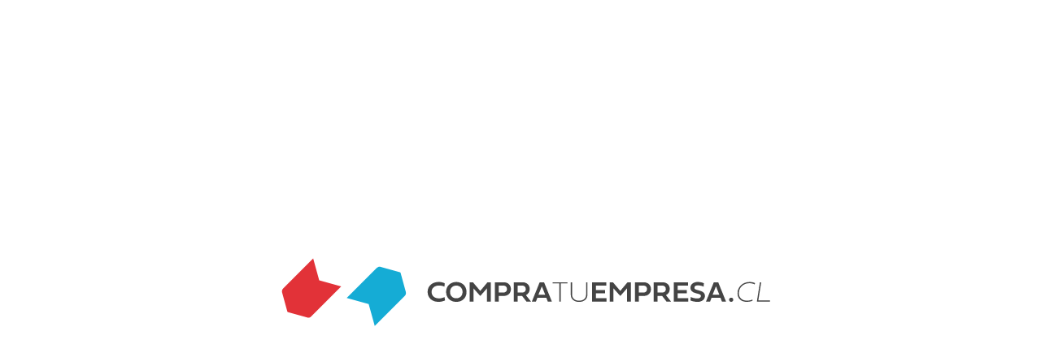

--- FILE ---
content_type: text/css
request_url: https://compratuempresa.cl/wp-content/themes/cte/assets/css/slick-theme.css
body_size: 4662
content:
@charset "UTF-8";
/* Slider */
.slick-loading .slick-list {
	background: #fff url("../img/ajax-loader.gif") center center no-repeat;
}

/* Icons */
@font-face {
	font-family: "slick";
	src: url("../fonts/slick.eot");
	src: url("../fonts/slick.eot?#iefix") format("embedded-opentype"),
		url("../fonts/slick.woff") format("woff"),
		url("../fonts/slick.ttf") format("truetype"),
		url("../fonts/slick.svg#slick") format("svg");
	font-weight: normal;
	font-style: normal;
}

/* Arrows */
.slick-prev,
.slick-next {
	position: absolute;
	display: block;
	height: 20px;
	width: 20px;
	line-height: 0px;
	font-size: 0px;
	cursor: pointer;
	background: transparent;
	color: transparent;
	top: 50%;
	-webkit-transform: translate(0, -50%);
	-ms-transform: translate(0, -50%);
	transform: translate(0, -50%);
	padding: 0;
	border: none;
	outline: none;
}

.slick-prev:hover,
.slick-prev:focus,
.slick-next:hover,
.slick-next:focus {
	outline: none;
	background: transparent;
	color: transparent;
}

.slick-prev:hover:before,
.slick-prev:focus:before,
.slick-next:hover:before,
.slick-next:focus:before {
	opacity: 1;
}

.slick-prev.slick-disabled:before,
.slick-next.slick-disabled:before {
	opacity: 0.25;
}

.slick-prev:before,
.slick-next:before {
	font-family: "slick";
	font-size: 20px;
	line-height: 1;
	color: white;
	opacity: 0.75;
	-webkit-font-smoothing: antialiased;
	-moz-osx-font-smoothing: grayscale;
	display: flex;
	justify-content: center;
}

.slick-prev {
	right: 0px;
}

[dir="rtl"] .slick-prev {
	left: auto;
	right: -25px;
}

.slick-prev:before {
	content: "←";
}

[dir="rtl"] .slick-prev:before {
	content: "→";
}

.slick-next {
	right: -25px;
}

[dir="rtl"] .slick-next {
	left: -25px;
	right: auto;
}

.slick-next:before {
	content: "→";
}

[dir="rtl"] .slick-next:before {
	content: "←";
}

/* Dots */
.slick-dotted.slick-slider {
	margin-bottom: 30px;
}

.slick-dots {
	position: absolute;
	bottom: -25px;
	list-style: none;
	display: block;
	text-align: center;
	padding: 0;
	margin: 0;
	width: 100%;
}

.slick-dots li {
	position: relative;
	display: inline-block;
	height: 20px;
	width: 20px;
	margin: 0 5px;
	padding: 0;
	cursor: pointer;
	margin-left: 15px;
}

.slick-dots li button {
	border: 0;
	background: transparent;
	display: block;
	height: 20px;
	width: 20px;
	outline: none;
	line-height: 0px;
	font-size: 0px;
	color: transparent;
	padding: 5px;
	cursor: pointer;
}

.slick-dots li button:hover,
.slick-dots li button:focus {
	outline: none;
}

.slick-dots li button:hover:before,
.slick-dots li button:focus:before {
	opacity: 1;
}

.slick-dots li button:before {
	position: absolute;
	top: 0;
	left: 0;
	content: "•";
	width: 20px;
	height: 20px;
	font-family: "slick";
	font-size: 6px;
	line-height: 20px;
	text-align: center;
	color: black;
	opacity: 0.25;
	-webkit-font-smoothing: antialiased;
	-moz-osx-font-smoothing: grayscale;
}

.slick-dots li.slick-active button:before {
	color: black;
	opacity: 0.75;
}
.slick-prev:before {
	content: "⌃";
}
.slick-prev {
	transform: rotate(-90deg);
	left: -50px;
	z-index: 9;
	width: 41px;
	height: 41px;
	border-radius: 3px;
	background-color: #007dc3;
}

.slick-prev:hover:before,
.slick-prev:focus:before,
.slick-next:hover:before,
.slick-next:focus:before {
	color: #007dc3;
}
.slick-prev:hover,
.slick-prev:focus,
.slick-next:hover,
.slick-next:focus {
	border: 1px solid #007dc3;
}
.slick-next:before {
	content: "⌃";
}
.slick-next {
	transform: rotate(90deg);
	width: 41px;
	height: 41px;
	border-radius: 3px;
	background-color: #007dc3;
}

.slick-prev:before {
	content: "⌃";
}
.slick-prev {
	transform: rotate(-90deg);
	left: -50px;
	z-index: 9;
	width: 41px;
	height: 41px;
	border-radius: 3px;
	background-color: #007dc3;
}

.slick-prev:hover:before,
.slick-prev:focus:before,
.slick-next:hover:before,
.slick-next:focus:before {
	color: #007dc3;
}
.slick-prev:hover,
.slick-prev:focus,
.slick-next:hover,
.slick-next:focus {
	border: 1px solid #007dc3;
}
.slick-next:before {
	content: "⌃";
}
.slick-next {
	transform: rotate(90deg);
	width: 41px;
	height: 41px;
	border-radius: 3px;
	background-color: #007dc3;
}

.slick-next {
	right: -50px;
}

.galery__item .slick-next {
	background-color: #f2cb11 !important;
}

.galery__item .slick-prev {
	background-color: #f2cb11 !important;
}

.slick-dots li button:before {
	opacity: 1;
}
.main-banner__content .slick-dots li button:before {
	background: #ffffff !important;
}
.main-banner__content .slick-dots .slick-active button:before {
	opacity: 1 !important;

	background: #f2933e !important;
}


--- FILE ---
content_type: text/css
request_url: https://compratuempresa.cl/wp-content/themes/cte/assets/css/main.css
body_size: 36073
content:
::-webkit-scrollbar {
	width: 8px;
	height: 8px;
	background-color: #fff !important;
}

::-webkit-scrollbar-thumb {
	border-radius: 5px;
	background: #9e9e9e;
}

*,
*:hover,
*:focus {
	outline: none !important;
	text-decoration: none !important;
}

button:focus {
	outline: 5px auto transparent;
}

html,
body {
	overflow-x: hidden;
	/* Prevent scroll on narrow devices */
	font-family: "Open Sans", sans-serif !important;
}

body {
	padding-top: 56px;
}

section {
	padding: 100px 0 100px 0;
}

.fw-600 {
	font-weight: 600;
}

.main-banner__content .slick-prev {
	z-index: 2;
	height: 40px;
	width: 40px;
	top: 55%;
	left: 0%;
	transition: all 0.5s;
	background-color: #7f7f7f;
	width: 44px;
	height: 78px;
	cursor: pointer;
}

.main-banner__title {
	margin-top: -100px;
	margin-bottom: 35px;
}

.main-banner__content .slick-prev:before {
	font-size: 14px;
	color: #fff;
	content: "\f053";
	font-family: "FontAwesome";
	z-index: 3;
}

.main-banner__content .slick-prev:hover {
	outline: none;
	transition: all 0.5s;
	background: #000;
	color: #fff;
}

.main-banner__content .slick-next {
	right: 0%;
	z-index: 2;
	height: 40px;
	width: 40px;
	cursor: pointer;
	transition: all 0.5s;
	top: 55%;
	background-color: #7f7f7f;
	width: 44px;
	height: 78px;
}

.main-banner__content .slick-next:before {
	font-size: 14px;
	color: #fff;
	content: "\f054";
	font-family: "FontAwesome";
}

.main-banner__content .slick-next:hover {
	outline: none;
	background: #000;
	color: #fff;
	transition: all 0.5s;
}

.main-banner__content .slick-dots {
	z-index: 2;
	display: flex;
	position: absolute;
	bottom: 9%;
	width: 100%;
	justify-content: center;
}

.main-banner__content .slick-dots .slick-active button:before {
	color: #00b050;
	opacity: 0.75;
	width: 35px;
	margin: 0;
}

.main-banner__content .slick-dots li button:before {
	color: gray;
	content: "";
	height: 12px;
	width: 12px;
	display: inline-block;
	background: #df8239;
	border-radius: 6px;
	cursor: pointer;
	transition: all 300ms ease;
}
.main-banner__conten{
	width: 100%;
}
.main-slider__content .slick-slide img {
	display: block;
	width: 100%;
	height: 100%;
	height: 300px;
	object-fit: cover;
	border-radius: 5px;
}

.dash-img::after {
	content: "";
	bottom: 0;
	width: 100%;
	position: absolute;
	height: 100%;
	z-index: -1 !important;
	background: #0000005c;
	left: 0;
}

.dash-img {
	background-size: cover !important;
	background-position: center !important;
	padding-top: 150px;
	height: 80vh;
}

.dash .banner-part-login {
	height: auto !important;
	padding-bottom: 60px;
}

.dash .wpuf-submit-button {
	background: #00a5d2;
	color: #fff;
	padding: 10px 70px;
}


.wpuf-dashboard-container .wpuf-dashboard-navigation ul li {
	padding-bottom: 20px !important;
	background: #000000d1;
	border-bottom: 1px solid #ffffff8f;
	text-align: center;
	padding-top: 12px;
}

.wpuf-dashboard-container .wpuf-dashboard-navigation ul li:hover {

	background: #00a5d2;
	transition: .5s;
}

.wpuf-dashboard-navigation li.active {
	background-color: #00a5d2;
}

.dash .wpuf-dashboard-navigation a {
	color: #fff !important;
	font-weight: 700;
	background: #00000000;
	padding: 13px 100px;
	/* width: 423px!important;
}
.dash .dash .wpuf-dashboard-navigation li.active {
	display: none;
}
.dash .dash .wpuf-dashboard-navigation li {
	background-color: #000000bf;
	text-align: center;
}
.dash .banner-part-login {
	/* height: 80vh !important;
	display: flex;
	justify-content: center;
	align-items: center; */
}

#form-post .category {
	display: block !important;
}

/* JEYSON */

section.casos-exito .casos .casos_item{
	width: 300px;
    margin: 0 auto;
    text-align: center;
    box-shadow: 0px 0px 12px #0606067d;
    padding: 20px;
    border-radius: 10px;
}

section.casos-exito .casos .casos_item img{
/* 	width: 156px;
    height: 156px;
    border-radius: 50%;
    object-fit: cover;
    object-position: left; */
	margin-bottom: 20px;
}

section.casos-exito .casos .casos_item .testimonio{
	font-style: italic;
	font-size: 15px;
}

section.casos-exito .casos .casos_item .nombre{
	line-height: 20px;
}

.main-slider__content-item {
	position: relative;
	margin-left: 20px;
	transition: .6s;
	padding-top: 25px;
}

.main-slider__content-item:hover {

	transform: translateY(-15px);
}

.titulo_slider p {
	margin: 0;

    font-size: 15px;
}

.destacados .titulo_slider {
	position: absolute;
	bottom: 0;
	color: #fff;
	padding: 12px 15px;
	text-transform: capitalize;
	background: #0000009c;
	width: 100%;
	border-bottom-left-radius: 5px;
	border-bottom-right-radius: 5px;

}

.slick-dots li.slick-active button:before {
	color: #00a5d2;
}

.slick-dots li button:before {
	font-size: 15px;
}

.post-slider .titulo_slider {
	text-align: center;
	color: black;
	margin-top: 10px;
	font-weight: 600;
	font-size: 20px;
}

.navbar {
	background-color: transparent;
	transition: 0.3s ease-in-out;
	padding: 0;
	display: flex;
	box-shadow: 0 5px 4px 0 rgb(0 0 0 / 16%);
	background: #fff;
	flex-direction: column;
	/* height: 122px; */
	border-bottom-right-radius: 30px;
	border-bottom-left-radius: 30px;
}

.navbar-nav ul {
	margin: 0;
	list-style: none;
}

.navbar-nav a {
	color: #333;
	font-weight: bold;
	font-size: 16px;
}

.nav-link {
	color: #2b4491;
	text-transform: uppercase;
	transition: 0.3s ease-in-out;
	font-weight: 600;
	font-size: 1rem;
	padding-right: 1.2rem;
	padding-left: 1.2rem;
}

.main-top ul {
	display: flex;
	justify-content: flex-end;
	margin: 0;
	height: 5vh;
	list-style: none;
	background: #00a5d2;
	align-items: center;
}

.main-top li {
	margin-right: 30px;
}

.main-top a {
	color: #fff;
	font-weight: 800;
	transition: 0.5s;
}

.main-top a:hover {
	color: #000;
}

.main-banner {
	overflow: hidden;
	/* margin-top: 3rem; */
	position: relative;
	height: 80vh;
}

.main-banner .main-banner__item {
	position: relative;
}

.main-banner .main-banner__text {
	position: absolute;
	width: 100%;
	display: flex;
	height: 100%;
	align-items: center;
	flex-direction: column;
	justify-content: center;
	z-index: 2;
}

.main-banner .main-banner__text .main-banner__logo {
	width: 30%;
	display: flex;
	justify-content: center;
}

.main-banner .main-banner__text .main-banner__title p {
	width: 544px;
	font-family: Montserrat;
	font-size: 45px;
	font-weight: bold;
	font-style: normal;
	font-stretch: normal;
	line-height: normal;
	letter-spacing: normal;
	text-align: center;
	color: #ffffff;
}

.main-banner .main-banner__text .main-banner__subtitle {
	width: 30%;
}

.main-banner .main-banner__text .main-banner__subtitle p {
	font-size: 1.3rem;
	text-align: center;
	font-weight: 500;
	font-family: "Roboto", sans-serif;
	text-transform: uppercase;
	color: #888888;
}

.main-banner .main-banner__text .main-banner__description {
	padding: 0 25px;
	color: #fff;
	font-size: 20px;
	line-height: 2rem;
	margin: 50px 0 0 0;
}

.main-banner .main-banner__img {
	width: 100%;
	height: 80vh;
}

.main-banner .main-banner__img img {
	width: 100%;
	height: 100%;
	object-fit: cover;
}

.main-banner__img::after {
	content: "";
	bottom: 0;
	width: 100%;
	position: absolute;
	height: 100%;
	z-index: 1;
	background: #00000080;
	left: 0;
}

.banner-part-login {
	height: 50vh !important;
}

.banner-part-login .main-banner__img::after {
	z-index: 0;
}

.banner-part-login::before {
	z-index: 0;
}

.unete {
	margin-top: -180px;
}

.main-banner::before {
	content: "";
	bottom: 0;
	width: 100%;
	position: absolute;
	height: 13px;
	z-index: 1;
	background: #00a5d2;
}

.main-banner__content .slick-dots .slick-active button:before {
	opacity: 1 !important;

	background: #0000007a !important;
	border: 2px solid #fff;
}

.main-banner__content .slick-dots li button:before {
	color: gray;
	content: "";
	height: 25px;
	width: 25px !important;
	border-radius: 50% !important;
}

.slick-dots li {
	margin-left: 5px;
}

section {
	position: relative;
}

.main-item__banner {
	position: relative;
}

.main-banner__text h2 {
	color: #fff;
	font-weight: 100;
	font-family: "Open Sans", sans-serif;
	font-size: 4rem;
	text-transform: uppercase;
}

.main-banner__text p {
	margin-bottom: 1.25rem;
	font-size: 1.25rem;
	line-height: 1.4;
	color: #fff;
	font-weight: 100;
	margin: 0;
}

.acciones {
	margin-top: 50px;
}

.acciones a {
	background: #e01f26;
	padding: 13px 40px;
	border-radius: 100px;
	font-size: 18px;
	color: #fff;
	font-weight: 700;
	margin-left: 13px;
}

.acciones a:nth-child(2) {
	background: #00a5d2;
}

#iso {
	width: 400px;
}

.main-banner__content .slick-dots li button:before {
	background: #00000063 !important;
	border: 2px solid white;
	opacity: 0.5;
}

.navbar-nav li {
	margin-right: 30px;
}

#menu-item-36 {
	margin-left: 70px;
}

/* login y resgitro */
.content-form {
	background: white;
	border-radius: 15px;
	padding: 30px;
	box-shadow: 0px 0px 12px #00000059;
	padding-bottom: 2px;
	text-align: center;
	width: 80%;
	z-index: 9;
}

ul.wpuf-form li {
	margin-bottom: -4px !important;
}

.w-unete {
	text-align: center;
	display: flex;
	justify-content: center;
}

.btn-custom_b {
	background: #00a5d2 !important;

	border-radius: 100px !important;
	font-size: 14px !important;
	color: #fff !important;
	font-weight: 700;
	border: 0 !important;
	width: 140px !important;
	height: 40px;
	text-transform: uppercase;
}

.btn-custom_w {
	background: #fff;
	padding: 13px 40px;
	border-radius: 100px;
	font-size: 14px;
	color: #00a5d2;
	font-weight: 700;
	border: 0;
}

.content-form_blue {
	background: #00a5d2;
	color: #fff;
}

.opciones a {
	color: #fff;
}

.ml-112 {
	margin-left: 112px;
}

.mr-90 {
	margin-right: 90px;
}

.unete .col-md-6 {
	padding: 0;
	margin: 0;
	display: flex;
	justify-content: unset;
	align-items: center;
}

.ml-35 {
	margin-left: -35px !important;
}

.titulo1,
.titulo2 {
	position: relative;
	font-weight: 600;
}

.titulo2::before {
	content: "";
	position: absolute;
	background: #e01f26;
	width: 50%;
	height: 3px;
	bottom: 0;
}

.titulo1::before {
	content: "";
	position: absolute;
	background: #e01f26;
	width: 30%;
	height: 3px;
	bottom: -6px;
}

.titulo::before {
	content: "";
	position: absolute;
	background: #e01f26;
	width: 50%;
	height: 3px;
	bottom: 0;
}

.panel a {
	background: #00a5d2;
	border-radius: 100px;
	padding: 5px 14px;
	color: #fff;
	font-weight: 500;
}

.salir a {
	background: #e01f26;
	border-radius: 100px;
	padding: 5px 14px;
	color: #fff;
	font-weight: 500;
}

.mt-150 {
	margin-top: 150px;
}

.mt-30mt-30 {
	margin-top: 30px;
}

.btn-custom {
	background: #fff;
	border: 1px solid #717171;
	display: flex;
	justify-content: center;
	width: 45%;
	border-radius: 50px;
	padding: 3px;
	color: #717171;
	transition: 0.5s;
}

.main-slider__content a:hover .btn-custom {
	background: #00a5d2;
	border: 1px solid #00a5d2;
	color: #ffffff;
	transition: 0.5s;
}

.fqa {
	background: #00a5d2;
	padding: 100px;
	color: #fff;
	text-align: center;
}

.fqa span {
	font-size: 24px;
}

.fqas {
	display: flex;
	flex-direction: column;
	justify-content: center;
	align-items: center;
}

.fqas p {
	width: 500px;
	font-size: 17px;
	margin-top: 15px;
}

.fqa .slick-dots li.slick-active button:before {
	color: #fdfdfd;
}

.slick-dots li button:before {
	color: #0000004d;
}

.shadow-card {
	box-shadow: 0px 0px 12px #0606067d;
	padding: 30px;
	border-radius: 10px;
	margin-top: -95px;
	background: #fff;
}

.shadow-card .titulo {
	font-size: 2.5rem;
	position: relative;
}

.with_frm_style input[type="text"],
.with_frm_style input[type="password"],
.with_frm_style input[type="email"],
.with_frm_style input[type="number"],
.with_frm_style input[type="url"],
.with_frm_style input[type="tel"],
.with_frm_style input[type="file"],
.with_frm_style input[type="search"],
.with_frm_style select,
.with_frm_style .frm-card-element.StripeElement {
	background-color: #f5f5f5 !important;
	box-shadow: none;
	color: #565656 !important;
	font-family: "Open Sans", sans-serif;
	font-size: 1rem;
	line-height: 1.43;
	padding: 1.07em 0.5em !important;
	border: 1px solid #e8e8e8 !important;
	box-shadow: none !important;
	min-height: 1rem !important;
}

.with_frm_style input[type="text"],
.with_frm_style input[type="password"],
.with_frm_style input[type="email"],
.with_frm_style input[type="number"],
.with_frm_style input[type="url"],
.with_frm_style input[type="tel"],
.with_frm_style input[type="file"],
.with_frm_style input[type="search"],
.with_frm_style select,
.with_frm_style .frm-card-element.StripeElement {
	height: 45px !important;
}

.fs-17 {
	font-size: 21px;
}

.contacto h2 {
	font-size: 40px;
	font-weight: 500;
}

.busco {
	
	background: #00a5d2;
	border-radius: 10px;
    padding: 2px 7px 2px;
	text-align: center;
	top: 15px;
	left: 10px;
	color: #fff;
}

.busco p {
	margin: 0;
	text-transform: uppercase;
	font-size: 12px;
	font-weight: 700;
}

.likes {

	right: 10px;
    display: flex;
    align-items: center;
    background: #ffffff;
    color: #00a5d2;
    width: 50px;
    border-radius: 10px;
    top: 9px;
    border-radius: 10px;
    box-shadow: 0px 0px 10px #00000054;
    height: 23px;
}

.simplefavorite-button.preset.active {
	background-color: transparent !important;
	color: transparent !important;
	border-color: transparent !important;
	opacity: 1;
	
	border: none !important;
	box-shadow: none !important;
	text-align: center;

	align-items: center;
	justify-content: center;
	margin-bottom: 0;
	padding-bottom: 0;
}

.simplefavorite-button.preset {
	background-color: transparent !important;
	color: transparent !important;
	border-color: transparent !important;
	opacity: 1;
	
	border: none !important;
	box-shadow: none !important;
	text-align: center;
	display: flex;
	align-items: center;
	justify-content: center;
	margin-bottom: 0;
	padding-bottom: 0;
}

.simplefavorite-button.preset i {
	position: absolute;
	font-size: 1em!important;
	left: 15px !important;
	color: #00a5d2 !important;
	    top: 18px;
}

.likes span {
	font-size: 14px;
	color: #fff;
	display: none;
}
.simplefavorite-button.preset {
    padding: 0!important;
	padding-top: 7px!important;
}
.main-acciones{
    display: flex;
	justify-content: space-evenly;
    align-items: center;
    position: absolute;
    top: 5px;
    width: 100%;
}

.bg-gray {
	background-color: #0000001a;
}

.form-container-single {
	border-radius: 15px;
	background-color: #fff;
	padding: 25px;
	border: 1px solid #cccccc;
	box-shadow: 1px 1px 15px 6px #0000001f;
	margin-left: -10vw;
	margin-right: 8vw;
	margin-top: 2rem;
	z-index: 1;
}

.img-single img {
	width: 100%;
	height: 500px;
	background-size: cover;
	border-radius: 15px;
	background-position: center;
	position: relative;
	overflow: hidden;
	width: 100%;
	height: 500px;
	background-size: cover;
	border-radius: 15px;
	background-position: center;
	position: relative;
	overflow: hidden;
}

.form-container-single label {
	color: #00a5d2;
	font-size: 15px;
}

.form-container-single .form-control {
	background-color: #f1f1f1;
	box-shadow: none;
	color: #565656;
	font-family: "Open Sans", sans-serif;
	font-size: 1rem;
	line-height: 1.43;
	min-height: auto;
	padding: 1.07em 0.5em;
}

.card_input_form {
	margin-bottom: 12px;
}

.form-pro-btn {
	border-radius: 50px;
	margin: 0;
	background-color: #00a5d2;
	color: white;
	border: none;
	padding: 6px 60px;
	font-size: 16px;
}

.img-single p {
	position: absolute;
	bottom: 20px;
	left: 15px;
	padding: 0px 15px 0px 0px;
	color: white;
	font-size: 2rem;
	z-index: 1;
}

.img-single::before {
	content: "";
	background: linear-gradient(to bottom,
			rgba(0, 0, 0, 0) 0%,
			rgba(0, 0, 0, 0.65) 100%);
	position: absolute;
	left: 0;
	width: 100%;
	height: 100%;
	z-index: 1;
	border-radius: 10px;
}

.zindex-1 {
	z-index: 1;
}

.btn-login {
	color: #000;
	background-color: #fff;
	border: 1px solid #00000029;
	padding: 0 2rem;
	/* box-shadow: 2px 1px 2px 0px #000; */
	margin: 1rem 0px;
}

.login-w {
	background: white;
	border-radius: 10px;
	padding: 20px;
}

.login-w p {
	font-size: 18px;
	font-weight: bold;
	text-align: center;
}

.btn-ingresar {
	background: #00a5d2;
	padding: 3px 60px;
	border-radius: 100px;
	color: #fff;
	margin: 10px 9px;
}

.btn-registro {
	background: #e5e5e5 !important;
	color: #00a5d2 !important;
}

.precio {
	border-radius: 10px;
	padding: 10px 10px;
}

.feature {
	display: flex;
	justify-content: space-between;
	background-color: #fff;
	margin-top: 15px;
	flex-direction: row;
	min-height: auto;
	padding: 15px;
	border-radius: 6px;
	color: #666;
}

.detail-single h3::before {}

.titulo_single::before {
	content: "";
	position: absolute;
	background: #e01f26;
	width: 100%;
	height: 6px;
	bottom: -6px;
}

.wpuf_customs {
	display: none;
}

.detail-single button {
	display: none !important;
}

.value {
	font-weight: 700;
}

.search-form label {
	margin-bottom: 0 !important;
}

/* .search-form button,
input,
optgroup,
select,
textarea {
	margin: 0;
	font-family: inherit;
	font-size: inherit;
	line-height: inherit;
	border: 0;
	border-radius: 10px;
	padding-left: 15px;
	font-size: 17px;
	background: #fff;
} */
.btn-icon .fa {
	position: absolute;
	right: 7px;
	padding-top: 9px;
	color: #00a5d2;
	z-index: 0;
}

.btn-icon input {
	width: 50px;
}

#wpuf-login-form #wp-submit {
	width: 35%;
	background-color: #fff !important;
	border: none !important;
	border-radius: 20px !important;
	color: #00a5d2 !important;
	font-weight: bold;
	text-transform: uppercase;
	margin: 0 auto;

}

.forgetmenot {
	display: flex;
	justify-content: center;
	align-items: center;
}

.forgetmenot input {
	width: auto !important;
	margin-right: 16px !important;
}

.search-submit::before {
	content: "\f002";
	position: absolute;
	font-size: 20px;
}

.check {
	width: 26px;
	margin-right: 10px;
}

.check-valid p {
	display: flex;
	background-color: #fff;
	margin-top: 15px;
	flex-direction: row;
	min-height: auto;
	padding: 15px;
	border-radius: 6px;
	color: #666;
	font-weight: 600;
	margin: 8px 2px;
}

.pass a {
	color: #fff;
}

.card-title {
	margin-bottom: 0.75rem;
	text-align: center;
	color: #333333;
	    text-transform: uppercase;
    font-size: 15px;
	text-overflow: ellipsis;
overflow: hidden;
white-space: nowrap;
}

.w-unete input,
optgroup,
.w-unete select,
textarea {
	margin: 0;
	font-family: inherit;
	font-size: inherit;
	line-height: inherit;
	border: 0;
	border-radius: 6px;
	padding-left: 15px;
	font-size: 17px;
	background: #fff;
	background-color: #f5f5f5;
	box-shadow: none;
	color: #565656;
	font-family: "Open Sans", sans-serif;
	font-size: 1rem;

	padding: 8px;
	width: 100%;
	border: 1px solid #e8e8e8;
	    background: #ffff;
}

ul.wpuf-form li .wpuf-fields .wpuf-name-field-wrap {
	margin-bottom: 0;
}

.text-compra h4 {
	color: #fff;
}

.compra .banner-part-login {
	height: 50vh !important;
	display: flex;
	justify-content: center;
	align-items: center;
}

.compra {
	display: flex;
	justify-content: center;
	align-items: center;
	 height: 25vh!important;
}
.compra .main-banner__text p {
  font-size: 1.5rem;
    font-weight: 600;
        margin-top: 28px;
}
.compra .main-banner__img::after {
 
    background: #00000091;
   
    top: 0;
}
.select-category {
	border: 0;
	line-height: 42px;
	background-color: #f5f5f5;
	padding: 0 11px;
	text-align: left;
	border-radius: 4px;
	width: auto;
	font-weight: lighter;
	z-index: 1;
	margin-right: 50px;
}

.search-field {
	border: 1px solid #7b7b7b;
	line-height: 27px;
	background-color: #ffffff;
	padding: 5px 15px 5px;
	text-align: left;
	border-radius: 4px;
	width: auto;
	font-weight: lighter;
	margin-right: 10px;
}

.search-submit {
	position: absolute;
	height: 37px;
	border: 0;
	border-radius: 4px;
	width: 40px;
	left: -40px;

}

.card-body {
	padding: 0;
	margin-top: 10px;
	text-align: center;
}

.precio_valor {
	color: #646464 !important;
	font-weight: 600;
}

.category {
	display: flex !important;
	flex-direction: column;
	justify-content: center;
	align-items: center;
}

.category a {
	color: #00000067;
	text-transform: uppercase;
}

.categorias {
	background-color: #eeeeee8a;
	background: #ffff;
}

.card {
	border: 0;
	/* background: #eeeeee8a; */
	margin-bottom: 50px;
	border: 1px solid #eeeeeee0;
	transition: .6s;
}

.card:hover {

	box-shadow: 0px 0px 20px 0px #c9c9c9;
}

.btn-empresas {
	margin-top: 1rem;
	background: #fff;
	color: #717171;
	border-radius: 20px;
	border: 1px solid #717171;
	padding: 5px 35px;
}

.card:hover .btn-empresas {
	background: #00a5d2;
	color: #ffffff;
	border: 1px solid #ffffff;
}

.card-img-top {
	height: 240px;
	min-height: 240px;
    min-width: 100%;
	object-fit: cover;
	object-position: center;
}

.slick-next {
	transform: rotate(90deg);
	width: 39px;
	height: 39px;
	border-radius: 20px;
	background-color: #00a5d2;
}

.slick-prev {
	width: 39px;
	height: 39px;
	border-radius: 20px;
	background-color: #00a5d2;
}

.slick-prev,
.slick-next {
	top: 0%;
}


ul.wpuf-form input {
	border-radius: 5px !important;
	padding: 10px !important;
	width: 100% !important;
	border: 1px solid #ddd !important;

background: white!important;
}

.w-unete #wp-submit {
	width: 55% !important;
	border-radius: 30px !important;
	height: 52px;
}


.wpuf-dashboard-container .wpuf-dashboard-content .wpuf-fields select:not([type="submit"]),
.wpuf-dashboard-container .wpuf-dashboard-content .wpuf-fields textarea:not([type="submit"]),
.wpuf-dashboard-container .wpuf-dashboard-content .wpuf-fields input:not([type="submit"]),
.wpuf-dashboard-container .wpuf-dashboard-content .wpuf-fields select:not([type="button"]),
.wpuf-dashboard-container .wpuf-dashboard-content .wpuf-fields textarea:not([type="button"]),
.wpuf-dashboard-container .wpuf-dashboard-content .wpuf-fields input:not([type="button"]),
.wpuf-dashboard-container .wpuf-dashboard-content .wpuf-fields select:not([type="checkbox"]),
.wpuf-dashboard-container .wpuf-dashboard-content .wpuf-fields textarea:not([type="checkbox"]),
.wpuf-dashboard-container .wpuf-dashboard-content .wpuf-fields input:not([type="checkbox"]),
.wpuf-dashboard-container .wpuf-dashboard-content .wpuf-fields select:not([type="radio"]),
.wpuf-dashboard-container .wpuf-dashboard-content .wpuf-fields textarea:not([type="radio"]),
.wpuf-dashboard-container .wpuf-dashboard-content .wpuf-fields input:not([type="radio"]),
.wpuf-dashboard-container .wpuf-dashboard-content .wpuf-fields select:not([type="file"]),
.wpuf-dashboard-container .wpuf-dashboard-content .wpuf-fields textarea:not([type="file"]),
.wpuf-dashboard-container .wpuf-dashboard-content .wpuf-fields input:not([type="file"]),
.wpuf-dashboard-container .wpuf-dashboard-content .wpuf-fields select:not([type="reset"]),
.wpuf-dashboard-container .wpuf-dashboard-content .wpuf-fields textarea:not([type="reset"]),
.wpuf-dashboard-container .wpuf-dashboard-content .wpuf-fields input:not([type="reset"]) {
	width: 100%;
	border-radius: 5px !important;
	padding: 10px !important;

	border: 1px solid #ddd !important;
	background: white;
}

footer {
	padding-top: 60px;
	padding-bottom: 30px;
	background-color: #333333;
	color: #fff;
}

footer ul {
	padding: 0;
	list-style: none;
}

footer li a {
	color: #00a5d2;
}

.views {
	font-size: 14px !important;
	top: 0;
	background: #00a5d2;
	bottom: auto !important;
	padding: 10px !important;
	border-radius: 10px;
	left: 0 !important;
}

.counter_seccion {
    background-repeat: no-repeat;
    background-size: cover;
    background-position: center center;
    position: relative;
    background-attachment: fixed;
    height: 45vh;
    display: flex;
    justify-content: center;
    align-items: center;
}

.counter_seccion::before {
	content: "";
	position: absolute;
	background: #00a5d2d1;
	width: 100%;
	height: 100%;
	top: 0;
}

.counter_seccion img {
	width: 15%;
}

.counter_seccion p {
	font-size: 35px;
	text-transform: uppercase;
}

.counter_seccion span {

	font-size: 30px;
}
#counters_1 .flex-elemnent p{
    font-size: 19px;
}

.views_home {
	right: 10px;
	display: flex;
	align-items: center;
	background: #9c9c9c;
	color: #ffffff;
	width: 70px;
	border-bottom-left-radius: 10px;
	top: 57px;
	border-radius: 10px;
	height: 23px;
	display: flex;
	justify-content: center;
	align-items: center;
	font-size: 13px;
}

.views_home p {
	margin: 0;
}

.flex-elemnent {
	display: flex;
	flex-direction: column;
	text-align: center;
	justify-content: center;
	align-items: center;
}

.flex-end {
	display: flex;
	align-items: flex-end;
	justify-content: flex-end;
}

.main-partners__content img {
	width: 80%;
}
.txt-vender{
	text-align: center;
    display: flex;
    justify-content: center;
}
.txt-vender p{
	position: absolute;
	top: 16%;
    color: #fff;
    z-index: 1;
    font-size: 25px;
    font-weight: bold;
}
.main-banner__item .simplefavorite-button {
	display: none !important;
}



.categories2 .slick-slide img {
	display: block;
	width: 70px;
	border: 1px solid #9a9a9a;
	border-radius: 50%;
	padding: 10px 8px;
	background: #f5f5f5;
}
.categories .slick-prev:before , .slick-next:before{
  
    margin-left: 0px;
    margin-top: 3px;
}
.search-content {
	display: flex;
	justify-content: center;
	margin-bottom: 30px;
}

.search-result {
	flex-wrap: wrap;
	display: grid;
	grid-template-columns: 1fr 1fr 1fr;
	gap: 30px;
}

.search-result img {
	width: 100%;
	height: 250px;

}

.search-result a {
	position: relative;
}

.search-result .titulo_slider {
	position: absolute;
	bottom: 20%;
	color: #fff;
	padding: 12px 15px;
	text-transform: capitalize;
	background: #0000009c;
	width: 100%;
	border-bottom-left-radius: 5px;
	border-bottom-right-radius: 5px;
}

.mt-80 {
	margin-top: 80px;
}

.main_planes {
	display: grid;
	grid-template-columns: 1fr 1fr 1fr 1fr;
	padding-top: 40px;
	padding-bottom: 50px;
	margin-left: 4rem;
margin-right: 4rem;
}
.charlie{
	width: 50% !important;
	padding-right: 50px;
}

.main_plan-item {
	border: 1px solid #33333333;
	border-radius: 5px;
	padding: 20px 15px 50px;
	text-align: center;
	margin: 10px;
	box-shadow: 0 0 16px rgba(0, 0, 0, .1);
	border-radius: 6px;
	height: auto;
	padding-bottom: 0;
	transition: .6s;
}
.main_plan-item--destacado{
	background: #00a5d2;
    color: #fff;
}
.main_plan-item--destacado .main_planes-item li {
    color: #ffffff;
}
.main_plan-item--destacado .main_titulo-plan {
    color: #ffffff;
}
.main_plan-item--destacado .btn-plan {
    background: #ffffff;
    color: #00a5d2;
}
.main_plan-item--destacado .btn-plan:hover {
    border: 1px solid #ffffff;
    color: #ffffff;
}

.main_plan-item--destacado  .valori p {
    color: #ffffff;
    margin: 0;
}
.recomendado{
	font-size: 16px;
    text-transform: uppercase;
    background: #00a5d2;
    position: absolute;
    color: #ffffff;
       margin-left: -70px;
    margin-top: -50px;
    border-radius: 5px;
    padding: 13px;
}


.fz-29{
	font-size: 29px!important;
}


.main_titulo-plan {
	font-weight: bold;
	font-size: 21px;
	color: #00a5d2;
}

.uf_price {
	font-size: 2.5em;
	line-height: 1;
	font-weight: bold;
}

.uf_price span {
	font-size: 13px;
}

.main_planes img {
	width: 15px;
	margin-right: 5px;
}

.main_planes-item ul {
	padding: 0;
	list-style: none;
	text-align: start;

}

.main_planes-item li {
	font-size: 14px;
    color: #333333;
display: flex;
align-content: center;
	    border-bottom: 1px solid #0000001f;
    padding: 13px 0;
}


.main_planes-item li span {
	font-weight: 700;
}

.btn-plan {
	background: #00a5d2;
	padding: 10px 50px;
	color: #fff;
	border-radius: 30px;
}

.btn-plan:hover {
	border: 1px solid #00a5d2;
	padding: 10px 50px;
	color: #00a5d2;
	border-radius: 30px;
	background: transparent;
}

.btn-plans {
	background: #00a5d2;
	padding: 3px 10px;
	border-radius: 100px;
	color: #fff;
	transition: .6s;
}

.main_plan-item:hover .btn-plans {
	border: 1px solid #00a5d2;
	color: #00a5d2;
	background: transparent;
}

.main_plan-item:hover {
	box-shadow: 0px 0px 12px #00000038;
	transform: translate(0px, -12px);
	border: 0;
	transition: .6s;
}

.valori p {
	color: #00a5d2;
	margin: 0;
}

.h-60 {
	height: 60vh;
}

.main_planes-content {
	margin-bottom: 35px;
}

.content-valor {
display: grid;
    grid-template-columns: 1fr 1fr;
    justify-content: center;
    align-items: center;
   height: 90vh;
}
.content-blue{
	    text-align: center;
    background: #00a5d2;
    height: 100%;
    justify-content: stretch;
    align-items: center;
    display: flex;
	position:relative;
}
.content-valor p {
color: #ffffff;
    font-size: 27px;
    font-weight: 600;
    padding: 50px;
	    letter-spacing: 1px;
	
}
.arrow-l{
	    position: absolute;
    background: #00a5d2;
    width: 50px;
    height: 50px;
    right: -24px;
    transform: rotate(45deg);
}
.content-valor span{
	      font-style: oblique;
    color: black;
    font-weight: 800;
}

.planes_dasboard .main_planes-item ul {
	display: none;
}

.planes_dasboard .main_planes-content {
	height: 100px;
}

.planes_dasboard .uf_price {
	font-size: 2em;
}

.planes_dasboard {
	padding-top: 0 !important;
	padding-bottom: 30px;
}

.p-btn {
	padding: 30px;
}

.btn-plan-2 {

	padding: 10px 100px;

}

.btn-plan-2:hover {

	padding: 10px 100px;

}

.wpuf-dashboard-navigation .dashboard {
	display: none;
}

/*form */
.seleccionar_plan input:not([type="button"]) {

	width: 5% !important;

}

ul.wpuf-form li .wpuf-fields .wpuf-radio-block {

	cursor: pointer;
}

.plans_options {
	display: grid;
    grid-template-columns: 20% 25% 25% 30%;
    color: #000;
    font-weight: 700;
    flex-wrap: wrap;
    border-bottom: 1px solid #333333;
    margin-bottom: -50px;
}

.plans_options-item {
    align-items: center;
    font-size: 14px;
    text-align: center;
    justify-content: center;
}
.plans_options-item p{
	margin: 0;
}
.plans_options-item span{
	font-size: 10px;
}
.titulo_publ {
	font-size: 22px;
	font-weight: 700;
	margin: 0;
	margin-top: 40px;
}

.subtitulo_publ {
	color: #00a5d2;
	font-size: 14px;
}

ul.wpuf-form li .wpuf-fields .wpuf-radio-block {
	display: block;
	margin-bottom: 6px;
	padding: 13px 0px;
}

.wpuf-radio-block:nth-child(1) {
	background: white;
}

.wpuf-radio-block:nth-child(1)::before {
	/* background: red; */
	content: "x";
	position: absolute;
	width: 10px;
	height: 10px;
    right: 42%;
	color: red;
	font-size: 30px;
	top: 17%;
}

.wpuf-radio-block:nth-child(2)::after {
	
	color: transparent;
	content: ".";
	z-index: 3;
	background-image: url(../img/tick.svg);
	background-size: 40%;
	background-repeat: no-repeat;
	width: 9%;
	position: absolute;

   right: 35%;
font-size: 30px;
top: 42%;
}


.wpuf-radio-block:nth-child(2) {
	background: #0000000f;
}



.wpuf-radio-block:nth-child(3) {
	background: white;
}



.wpuf-radio-block:nth-child(3)::after {
	color: transparent;
	content: ".";
	z-index: 3;
	background-image: url(../img/tick.svg);
	background-size: 40%;
	background-repeat: no-repeat;
	width: 9%;
    position: absolute;
    right: 35%;

}

.wpuf-radio-block:nth-child(4) {
	background: #f0f0f0;
}



.wpuf-radio-block:nth-child(4)::after {
	color: transparent;
	content: ".";
	z-index: 3;
	background-image: url(../img/tick.svg);
	background-size: 40%;
	background-repeat: no-repeat;
	width: 9%;
    position: absolute;
    right: 35%;

}
.plans_options_days{
    position: absolute;
    z-index: 1;
	left: 31%;
	top: 5.5rem;
}
.plans_options_days .plans_options-item{
	margin-bottom: 35px;

}
.plans_options_price{
	position: absolute;
    z-index: 1;
    left: 80%;
       top: 6rem;
}
.plans_options_price .plans_options-item{
	margin-bottom: 31px;
    color: #333333;
    font-size: 17px;
    font-weight: bold;
}


#selectCategory {
	padding: 5px 20px;
	border-radius: 5px;
	border: 1px solid #333333;
	margin-top: 30px;
}

.content-valor img {
	width: 500px;
	height: 100%;
	object-fit: contain;
    margin-bottom: 50px;
}

.invoices {
	display: none;
}

.wpuf-el .imagen_confidencial {
	padding: 0;
	margin: 0;
	top: -50px;
}

#dark {
	display: none;
}

.shadow-card .form-control {
	display: block;
	width: 100%;
	height: calc(1.5em + .75rem + 2px);
	padding: .375rem .75rem;
	font-size: 1rem;
	font-weight: 400;
	line-height: 1.5;
	color: #495057;
	background-color: #fff;
	background-clip: padding-box;
	border: 1px solid #ced4da;
	border-radius: .25rem;
	transition: border-color .15s ease-in-out, box-shadow .15s ease-in-out;
	background-color: #f5f5f5;
	box-shadow: none;
	color: #565656;
	font-family: 'Open Sans', sans-serif;
	font-size: 1rem;
	line-height: 1.43;
	min-height: 1rem !important;

}

.our {

	color: #fff;
	text-align: center;
height: 50vh;
background: #00a5d2;
}

.our p {
	font-family: 'Open Sans', sans-serif;
font-size: 3rem;
	font-weight: 700;
}

.our h3 {
	    font-size: 25px;
}

.our .btn {
	background-color: #e01f26 !important;
	border-color: #e01f26 !important;
	color: #ffffff !important;
	opacity: 1;
	z-index: 1111;
	border-radius: 100px;
	padding: 12px 30px;
	font-weight: 600;
}

.text-our h2 {
	font-size: 2.9rem;
	font-weight: 100;
}

.text-our h3 {
	font-weight: lighter;
	color: #333333a8;
	font-size: 20px;
}

.grid-our {
	display: grid;
	grid-template-columns: 25% 50% 25%;
}

.grid-our .card {
	border: 1px solid #eeeeee00;
}

.grid-our-end {
	text-align: end;
}

.grid-our-start {
	text-align: start;
}

.grid-our .card-title {

	font-size: 17px;
	text-align: inherit;
}

.grid-our p {
	color: #333333a8;
}

.contacto_page p {
	font-size: 2.5rem;
	font-weight: 700;
}

.contacto_page span {
	font-size: 20px;
}

.imagen_confidencial .wpuf-checkbox-block {
	display: flex !important;
	justify-content: center;
	align-items: center;
	flex-direction: row-reverse;
	margin-top: -30px;
}

.link-plan {
	color: #000;
}

.tabla p {
	font-size: 25px;
	color: #000;
	font-weight: bold;
	margin: 0;
}

.tabla span {
	color: #00a5d2;
	font-size: 18px;
	font-weight: 500;
}

.link-plan .main_plan-item {

	height: 30vh;
}

.break-txt p{
	line-height:enter code here 1.6em;
    margin: 0.4em 0;
    -ms-word-wrap: break-word;
    word-wrap: break-word!important; 
}
.break-txt-2 p{
	max-width: 500px;
    white-space: nowrap;
    overflow: hidden;
    text-overflow: ellipsis;
}
.charlie_logo{
	display:flex;
	    flex-direction: column;
	    align-items: center;
}
.iva{
	margin: 0;
font-size: 12px;
	margin-top: 10px;
}

.categories .slick-prev,.categories .slick-next {
    top: 15%;
}
.txt-vender span{
	color:#00a5d2;
}
.planes_dasboard {

    margin: 0;
}


#accordion .card{
    background: #f2f2f2;
    color: #000;
    box-shadow: none;
    margin-bottom: 15px;
    border: 0;
	border-radius: 0;
	
}


#accordion .card button{
  
	color: #000;
}
#accordion .card-header{
       padding: 4px 20px;
}
#accordion .card-body {
    padding: 0;
    margin-top: 10px;
    text-align: start;
   background: #f2f2f2;

    margin: 0;
    padding: 16px;
}
  .titulox{
	text-align: center;
    font-size: 2rem;
    font-weight: 700;
    margin-bottom: 40px;
}
.ordenar_por_select select{
	padding: 5px 20px;
    border-radius: 5px;
    border: 1px solid #333333;
    margin-top: 30px;
	    margin-left: 30px;
}
.gray-list{
    color: #000000c7!important;
}
.gray-list img{

}

.main_planes-item li span {
    font-weight: 700;
    margin-right: 6px;
}
.main_plan-item--destacado .gray-list{
	color: #fff!important;
}

.btn-post-suces{
	    color: #ffffff;
    background: #00a5d2;
    padding: 3px 25px;
    border-radius: 11px;
    margin-top: 10px;
    font-size: 15px;
}
.btn-post-suces:hover {
    color: #00a5d2;
    border: 1px solid #00a5d2;
    background: #ffff;
}
.edit .wpuf-submit-button{
	    background: #00a5d2;
    color: #fff;
	transition:.6s;
	    border: 1px solid #00a5d2!important;
}
.edit .wpuf-submit-button:hover{
	   color: #00a5d2;
    border: 1px solid #00a5d2!important;
    background: #ffff;
}

.ws{
    z-index: 1;
    position: fixed;
    border-radius: 100%;
    color: #ffffff;
    background-color: #2b9900;
    box-shadow: 2px 2px 3px 0 rgb(2 2 2 / 20%);
    font-family: inherit;
    text-align: center;
    cursor: pointer;
    bottom: 20px;
    right: 10px;
    padding: 6px;
    display: flex;
    align-items: center;
    justify-content: center;
    height: 50px;
    width: 50px;
}
.ws img{
    width: 35px;
    padding-left: 2px;
}

.wpuf-submit-button{
	background: #00a5d2 !important; 
	border-radius: 100px !important;
	font-size: 14px !important;
	color: #fff !important; 
	font-weight: 700;
	border: 0 !important; 
	width: 140px !important;
	height: 40px;
	text-transform: uppercase;
	text-shadow: none; border: 0;
}
.main-banner__content{
	padding:0;
}

--- FILE ---
content_type: text/css
request_url: https://compratuempresa.cl/wp-content/themes/cte/assets/css/custom-dash.css
body_size: 1069
content:
.items-table img{
    width: 50px;
    height: 50px;
    border-radius: 5px;
}
.wpuf-dashboard-container .wpuf-dashboard-content {
    background: #fff;
    background-color: #fff;
    padding: 1rem;
    box-shadow: 0px 0px 13px #00000073;
    border-radius: 5px;
}
.wpuf-dashboard-navigation li.active {
    background-color: #00a5d2!important;
}
.fa-pencil-square-o span{
    opacity: 0;
    position: absolute;
    top: -20px;
    left: 0;
    font-family: "Open Sans", sans-serif !important;
    font-size: 13px;
    background: #00a5d2;
    border-radius: 10px;
    padding: 3px 7px;
    color: #fff;
}
.fa-trash-o span{
    opacity: 0;
    position: absolute;
    top: -20px;
    left: 0;
    font-family: "Open Sans", sans-serif !important;
    font-size: 13px;
    background: #e01f26;
    border-radius: 10px;
    padding: 3px 7px;
    color: #fff;
}
.fa-pencil-square-o:hover span, .fa-trash-o:hover span {

    opacity: 1;
}

.items-table .fa{
    position: relative;
    font-size: 20px;
}

.wpuf-dashboard-container table.items-table th, .wpuf-dashboard-container table.items-table td {
    border-left: 1px solid #f1f1f1;
    text-align: center;
}

--- FILE ---
content_type: text/css
request_url: https://compratuempresa.cl/wp-content/themes/cte/assets/css/responsive.css
body_size: 9409
content:
@media (max-width: 767px) {
	.ordenar_por_select select {
  
    margin-top: 12px;
  
}
	#selectCategory {
 
    margin-top: 13px;
}
    .gray-list{
	display:none!important;
}
.counter_seccion {
  
    height: auto;
   
}
	.hamburger {
		padding: 15px 15px;
		display: inline-block;
		cursor: pointer;
		transition-property: opacity, filter;
		transition-duration: 0.15s;
		transition-timing-function: linear;
		font: inherit;
		color: inherit;
		text-transform: none;
		background-color: transparent;
		border: 0;
		margin: 0;
		overflow: visible;
		z-index: 9;
	}

	.hamburger:hover {
		opacity: 0.7;
	}

	.hamburger:focus {
		outline: 0px auto -webkit-focus-ring-color;
	}

	.hamburger-box {
		width: 40px;
		height: 24px;
		display: inline-block;
		position: relative;
	}

	.hamburger-inner {
		display: block;
		top: 50%;
		margin-top: -2px;
	}

	.hamburger-inner,
	.hamburger-inner::before,
	.hamburger-inner::after {
		width: 35px;
		height: 3px;
		background-color: #00a5d2;
		border-radius: 3px;
		position: absolute;
		transition-property: transform;
		transition-duration: 0.15s;
		transition-timing-function: ease;
	}

	.hamburger-inner::before,
	.hamburger-inner::after {
		content: "";
		display: block;
	}

	.hamburger-inner::before {
		top: -10px;
	}

	.hamburger-inner::after {
		bottom: -10px;
	}

	.hamburger--elastic .hamburger-inner {
		top: 20px;
		transition-duration: 0.275s;
		transition-timing-function: cubic-bezier(0.68, -0.55, 0.265, 1.55);
		right: 20px;
	}

	.hamburger--elastic .hamburger-inner::before {
		top: 10px;
		transition: opacity 0.125s 0.275s ease;
	}

	.hamburger--elastic .hamburger-inner::after {
		top: 20px;
		transition: transform 0.275s cubic-bezier(0.68, -0.55, 0.265, 1.55);
	}

	.hamburger--elastic.is-active .hamburger-inner {
		transform: translate3d(0, 10px, 0) rotate(135deg);
		transition-delay: 0.075s;
	}

	.hamburger--elastic.is-active .hamburger-inner::before {
		transition-delay: 0s;
		opacity: 0;
	}

	.hamburger--elastic.is-active .hamburger-inner::after {
		transform: translate3d(0, -20px, 0) rotate(-270deg);
		transition-delay: 0.075s;
	}

	.offcanvas-collapse.open {
		left: 0px;
		visibility: visible;
		flex-direction: column-reverse;
		padding-left: 40px;
		padding-top: 40px;
	}

	.navbar-nav li {

		margin-bottom: 15px;
	}

	.offcanvas-collapse {
		position: fixed;
		top: 82px;
		bottom: 0;
		left: 100%;
		width: 100%;
		padding-right: 0rem;
		padding-left: 0rem;
		overflow-y: auto;
		visibility: hidden;
		background-color: #fff;
		transition-timing-function: ease-in-out;
		transition-duration: 0.3s;
		transition-property: left, visibility;
	}

	#iso {
		width: 100%;
	}

	.main-top li {
		margin: 20px;
	}

	.main-top ul {
		justify-content: center;
		height: 6vh;
		padding: 0;
	}

	.navbar {
		border-bottom-right-radius: 5px;
		border-bottom-left-radius: 5px;
	}

	.brand-responsive {
		display: flex;
	}

	.ml-112 {
		margin-left: 0;
	}

	.ml-35 {
		margin-left: 0 !important;
	}

	.content-form {
		width: 90%;
	}

	.mr-90 {
		margin-right: 0;
	}

	.w-unete {
		margin-bottom: 50px;
	}

	footer {

		text-align: center;
	}

	.main-banner__text h2 {
		font-size: 2rem;
		text-align: center;
	}

	.main-banner__text p {
		margin-bottom: 1.25rem;
		font-size: 1rem;

		margin: 5px;
	}

	.acciones a {
		padding: 11px 25px;
		font-size: 15px;
		margin-left: 13px;
	}

	.views_home p {

		font-size: 12px;
	}

	.slick-dots {
		display: flex;
		overflow: hidden;
		text-align: center;
		justify-content: center;
		align-items: center;

	}

	.counter_seccion p {
		font-size: 24px;
		text-transform: uppercase;
	}

	.counter_seccion {
		padding-top: 25px;
		padding-bottom: 0;
	}

	.counter_seccion span {
		font-size: 20px;
	}

	.flex-elemnent {
		margin-bottom: 30px;
	}

	section {
		padding: 50px 0 50px 0;
	}

	.main-partners__content img {
		width: 100%;
	}

	.h2,
	h2 {
		font-size: 1.5rem;
	}

	.fqa {
		padding: 10px;
	}

	.fqa span {
		font-size: 17px;
	}

	.contacto h2 {
		font-size: 1.5rem;

	}

	.fs-17 {
		font-size: 15px;
	}

	.shadow-card {
		margin-top: 0;
	}

	.shadow-card .titulo {
		font-size: 2rem;
	}

	.titulo::before {

		width: 100%;

	}

	.main-banner .main-banner__text {

		text-align: center;
	}
.ordenar_por_select select {
 
    margin-left: 0;
    width: -webkit-fill-available;
}
	.flex-end {
		display: block;
		align-items: center;
		justify-content: center;
	}

	.main_planes {
		grid-template-columns: 1fr;
		padding-top: 0;
		margin: 0;
	}
.main_planes-item ul {
   
    height: auto;
}
	.main_plan-item {

    margin-bottom: 60px;
		    padding-bottom: 35px;
}
	.w-unete #wp-submit {
		width: 75% !important;

	}

	.img-single img {

		object-fit: cover;
	}

	.form-container-single {
		margin-left: 0;
		margin-right: 0;

	}

	.grid-our {
		grid-template-columns: 1fr;
	}

	.our p {
		font-size: 2rem;
		margin-top: 10%;
	}

	.our h3 {
		font-size: 21px;

	}
	.our .btn {
		padding: 10px 35px;	
	}
	.our {
		height: 100%;
	}

	.text-our h3 {
	    font-size: 16px;
		margin-top: 22px;
	}

	.grid-our .card-title {
		font-size: 26px;
		text-align: center;
	}

	.grid-our-end {
		text-align: center;
	}

	.grid-our p {
		font-size: 17px;
	}

	.grid-our .card {
		margin-bottom: 0;
		padding-bottom: 0;
	}
	.wpuf-dashboard-container .wpuf-dashboard-navigation ul li {
		margin: 0;
		display: flow-root!important;
	}
	.dash .wpuf-dashboard-navigation a {

		padding: 13px 50px;
	}
	.btn-plan-2 {
		padding: 10px 30px;
	}
	.dash-img {
	
		padding-top: 40px;
	
	}
	ul.wpuf-form.form-label-above li.field-size-small .wpuf-fields {

		width: 100%!important;
	}
	.category a {
		font-size: 15px;
		color: #00000067;
		text-transform: inherit;
	}
	.categories2 .slick-slide img{
		width: 60px;
	}
	.plans_options {
		grid-template-columns: 1fr 1fr;
	}
	.plans_options_days ,.wpuf-radio-block:nth-child(1)::before,.wpuf-radio-block:nth-child(2)::after,.wpuf-radio-block:nth-child(3)::after,.wpuf-radio-block:nth-child(4)::after{
		display: none;
	}
	.plans_options_price .plans_options-item {
		font-size: 13px;
		margin-bottom: 36px;
	}
	.plans_options_price {

		left: 64%;
	    top: 5rem;
	}
	.elipse img {

		width: 100%;
	}
	.xs-none{
		display: none;
	}
	.txt-vender p {
		top: 10%;
		font-size: 19px;

	}
	.content-valor {
 
    grid-template-columns: 1fr;

}
}


@media (min-width: 768px) and (max-width: 991px) {
	

	.unete {
		margin-top: -30%;
		margin-bottom: 10%;
	}

	.mr-90 {
		margin-right: 20px;
	}

	.ml-112 {
		margin-left: 65px;
	}

	.main_planes {

		grid-template-columns: 1fr 1fr;

	}

	.offcanvas-collapse {
		position: fixed;
		top: 82px;
		bottom: 0;
		left: 100%;
		width: 100%;
		padding-right: 0rem;
		padding-left: 0rem;
		overflow-y: auto;
		visibility: hidden;
		background-color: #fff;
		transition-timing-function: ease-in-out;
		transition-duration: 0.3s;
		transition-property: left, visibility;
	}

	.hamburger {
		padding: 15px 15px;
		display: inline-block;
		cursor: pointer;
		transition-property: opacity, filter;
		transition-duration: 0.15s;
		transition-timing-function: linear;
		font: inherit;
		color: inherit;
		text-transform: none;
		background-color: transparent;
		border: 0;
		margin: 0;
		overflow: visible;
		z-index: 9;
	}

	.hamburger:hover {
		opacity: 0.7;
	}

	.hamburger:focus {
		outline: 0px auto -webkit-focus-ring-color;
	}

	.hamburger-box {
		width: 40px;
		height: 24px;
		display: inline-block;
		position: relative;
	}

	.hamburger-inner {
		display: block;
		top: 50%;
		margin-top: -2px;
	}

	.hamburger-inner,
	.hamburger-inner::before,
	.hamburger-inner::after {
		width: 35px;
		height: 3px;
		background-color: #00a5d2;
		border-radius: 3px;
		position: absolute;
		transition-property: transform;
		transition-duration: 0.15s;
		transition-timing-function: ease;
	}

	.hamburger-inner::before,
	.hamburger-inner::after {
		content: "";
		display: block;
	}

	.hamburger-inner::before {
		top: -10px;
	}

	.hamburger-inner::after {
		bottom: -10px;
	}

	.hamburger--elastic .hamburger-inner {
		top: 20px;
		transition-duration: 0.275s;
		transition-timing-function: cubic-bezier(0.68, -0.55, 0.265, 1.55);
		right: 20px;
	}

	.hamburger--elastic .hamburger-inner::before {
		top: 10px;
		transition: opacity 0.125s 0.275s ease;
	}

	.hamburger--elastic .hamburger-inner::after {
		top: 20px;
		transition: transform 0.275s cubic-bezier(0.68, -0.55, 0.265, 1.55);
	}

	.hamburger--elastic.is-active .hamburger-inner {
		transform: translate3d(0, 10px, 0) rotate(135deg);
		transition-delay: 0.075s;
	}

	.hamburger--elastic.is-active .hamburger-inner::before {
		transition-delay: 0s;
		opacity: 0;
	}

	.hamburger--elastic.is-active .hamburger-inner::after {
		transform: translate3d(0, -20px, 0) rotate(-270deg);
		transition-delay: 0.075s;
	}

	.offcanvas-collapse.open {
		left: 0px;
		visibility: visible;
		flex-direction: column-reverse;
		padding-left: 40px;
		padding-top: 40px;
	}

	.navbar-nav li {

		margin-bottom: 15px;
	}

	.offcanvas-collapse {
		position: fixed;
		top: 107px;
		bottom: 0;
		left: 100%;
		width: 100%;
		padding-right: 0rem;
		padding-left: 0rem;
		overflow-y: auto;
		visibility: hidden;
		background-color: #fff;
		transition-timing-function: ease-in-out;
		transition-duration: 0.3s;
		transition-property: left, visibility;
	}

	#iso {
		width: 100%;
	}

	.navbar {

		display: flex;
		justify-content: space-around;
		align-items: baseline;
	}

}
@media (min-width: 992px) and (max-width: 1199px) {
	.main_plan-item {
  
    padding: 20px 5px 37px;

    margin: 6px;
 }
	.planes_dasboard .uf_price {
    font-size: 1.5em;
}
}

--- FILE ---
content_type: text/css
request_url: https://compratuempresa.cl/wp-content/plugins/if-menu/assets/if-menu-site.css?ver=6.2.8
body_size: 839
content:

@keyframes ifMenuFadeIn {
	from {
		opacity: 0;
		transform: translate3d(20%, 0, 0);
	}
	to {
		opacity: 1;
		transform: translate3d(0, 0, 0);
	}
}

.if-menu-peek {
	position: relative;
}

.if-menu-peek a {
	opacity: 0.8;
}

.if-menu-peek::before {
	content: "If Menu peek";
	position: absolute;
	text-align: center;
	top: 50%;
	left: calc(100% + 15px);
	background: #f6f9fc;
	box-shadow: 0 0 0 1px rgba(136,152,170,.1), 0 15px 35px 0 rgba(49,49,93,.1), 0 5px 15px 0 rgba(0,0,0,.08);
	border-radius: 4px;
	width: 140px;
	margin-top: -17px;
	padding: 10px 15px;
	font-size: 14px;
	opacity: 0;
	pointer-events: none;
}

.if-menu-peek:hover::before {
	animation: ifMenuFadeIn ease-in-out .2s forwards;
}

.if-menu-peek::after {
	content: "";
	position: absolute;
	width: 20px;
	height: 17px;
	background: url(icon-visibility.svg);
	color: rgb(80,169,47);
	background-size: cover;
	top: -14px;
	right: -15px;
	border-radius: 50%;
}


--- FILE ---
content_type: text/plain
request_url: https://www.google-analytics.com/j/collect?v=1&_v=j102&a=733819360&t=pageview&_s=1&dl=https%3A%2F%2Fcompratuempresa.cl%2Frespuesta%2F&ul=en-us%40posix&dt=Compra%20tu%20empresa&sr=1280x720&vp=1280x720&_u=YEBAAEABAAAAACAAI~&jid=1711261842&gjid=2143884898&cid=1457310750.1769102426&tid=UA-162648897-1&_gid=222804574.1769102426&_r=1&_slc=1&gtm=45He61k2n81NLQF4KNv831009903za200zd831009903&gcd=13l3l3l3l1l1&dma=0&tag_exp=103116026~103200004~104527907~104528500~104684208~104684211~105391252~115495939~115938465~115938468~116988315~117025847~117041587~117099529~117223560&z=955081804
body_size: -451
content:
2,cG-ZKBXBQJC2G

--- FILE ---
content_type: image/svg+xml
request_url: https://compratuempresa.cl/wp-content/themes/cte/assets/img/logo_w.svg
body_size: 4920
content:
<?xml version="1.0" encoding="utf-8"?>
<!-- Generator: Adobe Illustrator 22.1.0, SVG Export Plug-In . SVG Version: 6.00 Build 0)  -->
<svg version="1.0" id="Layer_1" xmlns="http://www.w3.org/2000/svg" xmlns:xlink="http://www.w3.org/1999/xlink" x="0px" y="0px"
	 viewBox="0 0 1619.7 266.8" style="enable-background:new 0 0 1619.7 266.8;" xml:space="preserve">
<style type="text/css">
	.st0{fill:#E01F26;}
	.st1{fill:#00A5D2;}
	.st2{fill:#333333;}
</style>
<g>
	<path class="st0" d="M105.3,212.9c4.6,1.3,9.5,0,12.8-3.4l93.3-93.3L143,97.4L124.2,29l-93.3,93.3c-3.3,3.3-4.6,8.2-3.4,12.8
		l16.3,59.2c0.3,1.1,1.2,2,2.3,2.3L105.3,212.9z"/>
</g>
<g>
	<path class="st1" d="M334.6,55.5c-4.6-1.3-9.5,0-12.8,3.4l-93.3,93.3l68.4,18.9l18.9,68.4l93.3-93.3c3.3-3.3,4.6-8.2,3.4-12.8
		l-16.3-59.2c-0.3-1.1-1.2-2-2.3-2.3L334.6,55.5z"/>
</g>
<g>
	<g>
		<path class="st0" d="M382.4-437.9c4.6,1.3,9.5,0,12.8-3.4l93.3-93.3l-68.4-18.9l-18.9-68.4L308-528.5c-3.3,3.3-4.6,8.2-3.4,12.8
			l16.3,59.2c0.3,1.1,1.2,2,2.3,2.3L382.4-437.9z"/>
	</g>
	<g>
		<path class="st1" d="M611.7-595.3c-4.6-1.3-9.5,0-12.8,3.4l-93.3,93.3l68.4,18.9l18.9,68.4l93.3-93.3c3.3-3.3,4.6-8.2,3.4-12.8
			l-16.3-59.2c-0.3-1.1-1.2-2-2.3-2.3L611.7-595.3z"/>
	</g>
</g>
<g>
	<path class="st2" d="M534.6,159.8c-6.2,3-13.1,4.5-20.6,4.5c-19,0.4-34-12.6-33.7-31c-0.2-19,15.6-31.2,34.5-30.9
		c6.9,0,13.1,1.4,18.8,4l-0.9,10.7c-5-2.4-10.6-3.6-16.8-3.6c-12.9,0-23.2,7.1-23.2,19.7c0,6.1,2.1,11,6.3,14.8
		c4.3,3.7,9.8,5.5,16.6,5.5c6.8,0,12.5-1.4,17.3-4.3L534.6,159.8z"/>
	<path class="st2" d="M553.2,106.5c4.8-2.6,10.3-4,16.4-4s11.6,1.4,16.4,4c9.8,5.3,15.4,15.1,15.4,27.1
		c0.3,17.8-13.4,31.1-31.8,30.8c-18.2,0.3-32-12.9-31.7-30.8C537.9,121.6,543.5,111.6,553.2,106.5z M555.5,147.8
		c3.6,3.6,8.3,5.4,14.1,5.4s10.5-1.8,14-5.4c3.6-3.6,5.4-8.4,5.4-14.3s-1.8-10.6-5.4-14.3c-3.5-3.7-8.2-5.5-14-5.5
		s-10.5,1.9-14.1,5.6c-3.6,3.7-5.4,8.4-5.4,14.2C550.1,139.3,551.9,144.1,555.5,147.8z"/>
	<path class="st2" d="M645.2,145h-1.9l-20.2-22.6v41h-12v-60h10.3l22.7,26.9l22.6-26.9h10.3v60h-12v-41L645.2,145z"/>
	<path class="st2" d="M701.9,145.8v17.7h-12v-60h27.8c12,0,21.9,7.8,21.9,21.3c0,12.8-9.9,21.1-21.9,21.1H701.9z M701.9,113.7v21.7
		h14.5c6.4,0,11-4.3,11-10.8c0-6.8-4.5-11-11-11H701.9z"/>
	<path class="st2" d="M787.9,163.4l-13.8-17.7h-13.9v17.7h-12v-60h27.8c6.2,0,11.5,1.9,15.7,5.7c4.3,3.8,6.3,9,6.3,15.5
		c0,8.6-4.6,15.4-11.8,18.9l15.9,19.9H787.9z M760.3,113.7v21.7h14.5c6.5,0,11-4.3,11-10.8c0-6.9-4.5-11-11-11H760.3z"/>
	<path class="st2" d="M854.2,163.4l-4.4-11.8h-27.9l-4.4,11.8h-12.8l24.3-60h13.7l24.3,60H854.2z M835.8,115.9l-10.6,26.3h21.1
		L835.8,115.9z"/>
	<path class="st2" d="M915.9,106.9h-21.3v56.5h-4.1v-56.5h-21.3v-3.5h46.6V106.9z"/>
	<path class="st2" d="M925.8,103.4h4.1v38.3c0,5.7,2,10.3,5.9,13.8c4,3.4,9.3,5.2,16,5.2c13.4,0,21.7-7.3,21.7-18.9v-38.3h4.1v38.3
		c0,6.9-2.4,12.4-7.1,16.5c-4.6,4.1-10.9,6.2-18.7,6.2s-14.1-2.1-18.9-6.2c-4.7-4.1-7.1-9.6-7.1-16.5V103.4z"/>
	<path class="st2" d="M1037.1,153.1v10.3H992v-60h44.5v10.3H1004v13.9h28.4v10.3H1004v15.2H1037.1z"/>
	<path class="st2" d="M1080.9,145h-1.9l-20.2-22.6v41h-12v-60h10.3l22.7,26.9l22.6-26.9h10.3v60h-12v-41L1080.9,145z"/>
	<path class="st2" d="M1137.7,145.8v17.7h-12v-60h27.8c12,0,21.9,7.8,21.9,21.3c0,12.8-9.9,21.1-21.9,21.1H1137.7z M1137.7,113.7
		v21.7h14.5c6.4,0,11-4.3,11-10.8c0-6.8-4.5-11-11-11H1137.7z"/>
	<path class="st2" d="M1223.7,163.4l-13.8-17.7h-13.9v17.7h-12v-60h27.8c6.2,0,11.5,1.9,15.7,5.7c4.3,3.8,6.3,9,6.3,15.5
		c0,8.6-4.6,15.4-11.8,18.9l15.9,19.9H1223.7z M1196.1,113.7v21.7h14.5c6.5,0,11-4.3,11-10.8c0-6.9-4.5-11-11-11H1196.1z"/>
	<path class="st2" d="M1291.4,153.1v10.3h-45.1v-60h44.5v10.3h-32.5v13.9h28.4v10.3h-28.4v15.2H1291.4z"/>
	<path class="st2" d="M1340.1,106.3l-1,10.6c-1.6-1-4.2-1.8-7.6-2.6c-3.4-0.8-6.6-1.3-9.8-1.3c-6.9,0-11.1,2.3-11.1,7
		c0,2.3,0.6,3.7,2.4,4.8c1.8,1.1,2.3,1.3,5.1,2.1l0.9,0.3l8.6,2.5c10,3,15.6,7.1,15.6,16.4c0,5.3-2.1,9.7-6.3,13.1
		c-4.2,3.4-9.6,5.2-16.4,5.2c-4.2,0-8.4-0.5-12.7-1.4c-4.3-0.9-7.4-1.9-9.6-3.1l1-10.7c1.6,1,4.5,2.1,8.7,3.1c4.2,1,8,1.4,11.5,1.4
		c6.8,0,11.3-2.4,11.3-7.2c0-3.7-2-5.4-7.3-6.9l-9.5-2.5c-10.4-2.8-15.7-8.2-15.7-16.2c0-5.6,2.1-10.1,6.2-13.4
		c4.1-3.4,9.6-5.1,16.6-5.1C1328.1,102.5,1334.5,103.8,1340.1,106.3z"/>
	<path class="st2" d="M1396.1,163.4l-4.4-11.8h-27.9l-4.4,11.8h-12.8l24.3-60h13.7l24.3,60H1396.1z M1377.7,115.9l-10.6,26.3h21.1
		L1377.7,115.9z"/>
	<path class="st2" d="M1420.3,153.2c2.5-2.5,6.8-2.5,9.3,0c2.5,2.5,2.5,6.7,0,9.2c-2.5,2.5-6.8,2.5-9.3,0
		C1417.8,159.9,1417.8,155.7,1420.3,153.2z"/>
	<path class="st2" d="M1491.4,157l0.2,3.7c-1,0.5-2.2,0.9-3.5,1.4c-1.3,0.5-3.4,0.9-6.2,1.4c-2.8,0.5-5.6,0.8-8.4,0.8
		c-8.8,0-15.8-2.4-21-7.2c-5.2-4.9-7.8-11.3-7.8-19.3c-0.4-20,16.8-35.7,37.8-35.3c6.7,0,12.3,1.2,16.8,3.5l-1.2,4.1
		c-4.4-2.5-9.9-3.8-16.3-3.8c-18.3-0.4-33.2,13.5-33,31c0,7,2.3,12.7,6.9,16.9c4.6,4.3,10.7,6.3,18.4,6.3
		C1480.8,160.5,1486.6,159.4,1491.4,157z"/>
	<path class="st2" d="M1545.4,163.4h-40.5l9.5-60h4l-9,56.4h36.4L1545.4,163.4z"/>
</g>
</svg>


--- FILE ---
content_type: application/javascript
request_url: https://compratuempresa.cl/wp-content/plugins/wp-user-frontend/assets/js/frontend-form.min.js?ver=6.2.8
body_size: 33335
content:
!(function(e, t) {

    /*old_plan_value = $_GET["tipo_de_plan"];
		
		if(old_plan_value != $("#tipo_de_plan").val()){
			window.open()
		}
		
	*/
    (e.fn.listautowidth = function() {
        return this.each(function() {
            var t = e(this).width() / e(this).children("li").length;
            e(this).children("li").each(function() {
                var r = e(this).outerWidth(!0) - e(this).width();
                e(this).width(t - r);
            });
        });
    }
    ),
    (t.WP_User_Frontend = {
        init: function() {
            this.enableMultistep(this),
            e(".wpuf-form").on("click", "img.wpuf-clone-field", this.cloneField),
            e(".wpuf-form").on("click", "img.wpuf-remove-field", this.removeField),
            e(".wpuf-form").on("click", "a.wpuf-delete-avatar", this.deleteAvatar),
            e(".wpuf-form").on("click", "a#wpuf-post-draft", this.draftPost),
            e(".wpuf-form").on("click", "button#wpuf-account-update-profile", this.account_update_profile),
            e(".wpuf-form-add").on("submit", this.formSubmit),
            e("form#post").on("submit", this.adminPostSubmit),
            e(".wpuf-form").on("step-change-fieldset", function(e, t, r) {
                if (wpuf_plupload_items.length)
                    for (var n = wpuf_plupload_items.length - 1; n >= 0; n--)
                        wpuf_plupload_items[n].refresh();
                if (wpuf_map_items.length)
                    for (n = wpuf_map_items.length - 1; n >= 0; n--)
                        google.maps.event.trigger(wpuf_map_items[n].map, "resize"),
                        wpuf_map_items[n].map.setCenter(wpuf_map_items[n].center);
            }),
            this.ajaxCategory(),
            e(':submit[name="wpuf_user_subscription_cancel"]').click(function(t) {
                t.preventDefault(),
                swal({
                    text: wpuf_frontend.cancelSubMsg,
                    type: "warning",
                    showCancelButton: !0,
                    confirmButtonColor: "#d54e21",
                    confirmButtonText: wpuf_frontend.delete_it,
                    cancelButtonText: wpuf_frontend.cancel_it,
                    confirmButtonClass: "btn btn-success",
                    cancelButtonClass: "btn btn-danger",
                }).then(function(t) {
                    if (!t)
                        return !1;
                    e("#wpuf_cancel_subscription").submit();
                });
            });
        },
        check_pass_strength: function() {
            var t = e("#pass1").val();
            if ((e("#pass-strength-result").show(),
            e("#pass-strength-result").removeClass("short bad good strong"),
            !t))
                return e("#pass-strength-result").html("&nbsp;"),
                void e("#pass-strength-result").hide();
            if (void 0 !== wp.passwordStrength)
                switch (wp.passwordStrength.meter(t, wp.passwordStrength.userInputBlacklist(), t)) {
                case 2:
                    e("#pass-strength-result").addClass("bad").html(pwsL10n.bad);
                    break;
                case 3:
                    e("#pass-strength-result").addClass("good").html(pwsL10n.good);
                    break;
                case 4:
                    e("#pass-strength-result").addClass("strong").html(pwsL10n.strong);
                    break;
                case 5:
                    e("#pass-strength-result").addClass("short").html(pwsL10n.mismatch);
                    break;
                default:
                    e("#pass-strength-result").addClass("short").html(pwsL10n.short);
                }
        },
        enableMultistep: function(r) {
            var n = this
              , a = 0
              , s = e(':hidden[name="wpuf_multistep_type"]').val();
            if (null != s) {
                if ((e("fieldset.wpuf-multistep-fieldset").find(".wpuf-multistep-prev-btn").first().remove(),
                e("fieldset.wpuf-multistep-fieldset").find(".wpuf-multistep-next-btn").last().remove(),
                e(".wpuf-form fieldset").removeClass("field-active").first().addClass("field-active"),
                "progressive" == s && 0 != e(".wpuf-form .wpuf-multistep-fieldset").length)) {
                    e("fieldset.wpuf-multistep-fieldset legend").first(),
                    e(".wpuf-multistep-progressbar").html('<div class="wpuf-progress-percentage"></div>');
                    var i = e(".wpuf-multistep-progressbar")
                      , o = e(".wpuf-progress-percentage");
                    e(".wpuf-multistep-progressbar").progressbar({
                        change: function() {
                            o.text(i.progressbar("value") + "%");
                        },
                    }),
                    e(".wpuf-multistep-fieldset legend").hide();
                } else
                    e(".wpuf-form").each(function() {
                        var t = e(this)
                          , r = e(".wpuf-multistep-progressbar", t)
                          , n = "";
                        r.addClass("wizard-steps"),
                        (n += '<ul class="wpuf-step-wizard">'),
                        e(".wpuf-multistep-fieldset", this).each(function() {
                            (n += "<li>" + e.trim(e("legend", this).text()) + "</li>"),
                            e("legend", this).hide();
                        }),
                        (n += "</ul>"),
                        r.append(n),
                        e(".wpuf-step-wizard li", r).first().addClass("active-step"),
                        e(".wpuf-step-wizard", r).listautowidth();
                    });
                this.change_fieldset(a, s),
                e("fieldset .wpuf-multistep-prev-btn, fieldset .wpuf-multistep-next-btn").click(function(i) {
                    e(this).hasClass("wpuf-multistep-next-btn") ? 0 != n.formStepCheck("", e(this).closest("fieldset")) && r.change_fieldset(++a, s) : e(this).hasClass("wpuf-multistep-prev-btn") && r.change_fieldset(--a, s);
                    var o = e("form.wpuf-form-add").offset().top;
                    return t.scrollTo({
                        top: o - 32,
                        behavior: "smooth"
                    }),
                    !1;
                });
            }
        },
        change_fieldset: function(t, r) {
            var n = e("fieldset.wpuf-multistep-fieldset").eq(t);
            e("fieldset.wpuf-multistep-fieldset").removeClass("field-active").eq(t).addClass("field-active"),
            e(".wpuf-step-wizard li").each(function() {
                e(this).index() <= t ? "step_by_step" == r ? e(this).addClass("passed-wpuf-ms-bar") : e(".wpuf-ps-bar", this).addClass("passed-wpuf-ms-bar") : "step_by_step" == r ? e(this).removeClass("passed-wpuf-ms-bar") : e(".wpuf-ps-bar", this).removeClass("passed-wpuf-ms-bar");
            }),
            e(".wpuf-step-wizard li").removeClass("wpuf-ms-bar-active active-step completed-step"),
            e(".passed-wpuf-ms-bar").addClass("completed-step").last().addClass("wpuf-ms-bar-active"),
            e(".wpuf-ms-bar-active").addClass("active-step");
            var a = e("fieldset.wpuf-multistep-fieldset").eq(t).find("legend").text();
            if (((a = e.trim(a)),
            "progressive" == r && 0 != e(".wpuf-form .wpuf-multistep-fieldset").length)) {
                var s = (100 * (t + 1)) / e("fieldset.wpuf-multistep-fieldset").length;
                s = Number(s.toFixed(2));
                e(".wpuf-multistep-progressbar").progressbar({
                    value: s
                }),
                e(".wpuf-progress-percentage").text(a + " (" + s + "%)");
            }
            e(".wpuf-form").trigger("step-change-fieldset", [t, n]);
        },
        ajaxCategory: function() {
            e(".category-wrap").on("change", ".cat-ajax", function() {
                var t = e(this).data("form-id");
                (currentLevel = parseInt(e(this).parent().attr("level"))),
                WP_User_Frontend.getChildCats(e(this), currentLevel + 1, "category", t);
            });
        },
        getChildCats: function(t, r, n, a) {
            var s = e(t).val()
              , i = "wpuf-category-dropdown-lvl-" + r
              , o = ((n = void 0 !== n ? n : "category"),
            e(t).siblings("span").data("taxonomy"));
            e.ajax({
                type: "post",
                url: wpuf_frontend.ajaxurl,
                data: {
                    action: "wpuf_get_child_cat",
                    catID: s,
                    nonce: wpuf_frontend.nonce,
                    field_attr: o,
                    form_id: a
                },
                beforeSend: function() {
                    e(t).parent().parent().next(".loading").addClass("wpuf-loading");
                },
                complete: function() {
                    e(t).parent().parent().next(".loading").removeClass("wpuf-loading");
                },
                success: function(a) {
                    e(t).parent().nextAll().each(function() {
                        e(this).remove();
                    }),
                    "" != a && (e(t).parent().addClass("hasChild").parent().append('<div id="' + i + '" level="' + r + '"></div>'),
                    t.parent().parent().find("#" + i).html(a).slideDown("fast")),
                    e(document).trigger("wpuf-ajax-fetched-child-categories", i, r, n);
                },
            });
        },
        cloneField: function(t) {
            t.preventDefault();
            var r = e(this).closest("tr")
              , n = r.clone();
            n.find("input").val(""),
            n.find(":checked").attr("checked", ""),
            r.after(n);
        },
        removeField: function() {
            var t = e(this).closest("tr");
            t.siblings().andSelf().length > 1 && t.remove();
        },
        adminPostSubmit: function(t) {
            t.preventDefault();
            var r = e(this);
            if (WP_User_Frontend.validateForm(r))
                return !0;
        },
        draftPost: function(t) {
            t.preventDefault();
            var r = e(this)
              , n = e(this).closest("form")
              , a = n.serialize() + "&action=wpuf_draft_post"
              , s = n.find('input[type="hidden"][name="post_id"]').val()
              , i = [];
            e(".wpuf-rich-validation").each(function(t, r) {
                var n = (r = e(r)).data("id")
                  , a = r.data("name")
                  , s = e.trim(tinyMCE.get(n).getContent());
                i.push(a + "=" + encodeURIComponent(s));
            }),
            (a = a + "&" + i.join("&")),
            r.after(' <span class="wpuf-loading"></span>'),
            e.post(wpuf_frontend.ajaxurl, a, function(t) {
                if (void 0 === s) {
                    var a = '<input type="hidden" name="post_id" value="' + t.post_id + '">';
                    (a += '<input type="hidden" name="post_date" value="' + t.date + '">'),
                    (a += '<input type="hidden" name="post_author" value="' + t.post_author + '">'),
                    (a += '<input type="hidden" name="comment_status" value="' + t.comment_status + '">'),
                    n.append(a);
                }
                r.next("span.wpuf-loading").remove(),
                r.after('<span class="wpuf-draft-saved">&nbsp; Post Saved</span>'),
                e(".wpuf-draft-saved").delay(2500).fadeOut("fast", function() {
                    e(this).remove();
                });
            });
        },
        account_update_profile: function(t) {
            t.preventDefault();
            var r = e(this).closest("form");
            e.post(wpuf_frontend.ajaxurl, r.serialize(), function(e) {
                e.success ? (r.find(".wpuf-error").hide(),
                r.find(".wpuf-success").show()) : (r.find(".wpuf-success").hide(),
                r.find(".wpuf-error").show(),
                r.find(".wpuf-error").text(e.data));
            });
        },
        formStepCheck: function(e, t) {
            var r = t;
            return r.find("input[type=submit]"),
            (form_data = WP_User_Frontend.validateForm(r)),
            0 == form_data && WP_User_Frontend.addErrorNotice(self, "bottom"),
            form_data;
        },
        formSubmit: function(r) {
            r.preventDefault();
            var n = new FormData(this)
              , a = e(this)
              , s = a.find("input[type=submit]");
            (form_data = WP_User_Frontend.validateForm(a)),
            form_data && (a.find("li.wpuf-submit").append('<span class="wpuf-loading"></span>'),
            s.attr("disabled", "disabled").addClass("button-primary-disabled"),
            e.post(wpuf_frontend.ajaxurl, form_data, function(r) {
                if (r.success) {
					console.log(r.user_email);
                    let s = r.post_id;
					localStorage.removeItem("tipoPlan")
                    console.log(s),
                    n.append("post_id", s),
                    fetch(`${URL_DIRECTORY}/api/payments/create.php`, {
                        method: "POST",
                        body: n
                    }).then((e)=>e.json()).catch((e)=>console.log(e)).then((n)=>{
                        
                        let accion = window.accion_form;
                        if(accion){
							console.log(accion.value)
                            if(accion.value == "abrir_modal"){
                                var s = null;
								localStorage.setItem("pago", "false")
                                var i = window.setInterval(function() {
									if(localStorage.getItem("pago") == "true"){
                                    s && s.closed && (window.clearInterval(i),
                                    console.log("window closed"),
                                    e("body").trigger("wpuf:postform:success", r),
                                    1 == r.show_message ? (a.before('<div class="wpuf-success">' + r.message + "</div>"),
                                    a.slideUp("fast", function() {
                                        a.remove();
                                    }),
                                    e("html, body").animate({
                                        scrollTop: e(".wpuf-success").offset().top - 100
                                    }, "fast")) : (t.location = r.redirect_to));
									}else{
										document.querySelector("input[type='submit']").disabled = false
									}
                                }, 500);
                                //console.log("url", n)
                                s = window.open(n, "print_popup", "width=600,height=600");
                                
                            }else{
                                if(window.location.href.includes("edit")){
                                    window.location.reload();
                                }                                
                                e("body").trigger("wpuf:postform:success", r),
                                1 == r.show_message ? (a.before('<div class="wpuf-success">' + r.message + "</div>"),
                                a.slideUp("fast", function() {
                                    a.remove();
                                }),
                                e("html, body").animate({
                                    scrollTop: e(".wpuf-success").offset().top - 100
                                }, "fast")) : (t.location = r.redirect_to);                                        
                            }                    
                        }else{
                            e("body").trigger("wpuf:postform:success", r),
                            1 == r.show_message ? (a.before('<div class="wpuf-success">' + r.message + "</div>"),
                            a.slideUp("fast", function() {
                                a.remove();
                            }),
                            e("html, body").animate({
                                scrollTop: e(".wpuf-success").offset().top - 100
                            }, "fast")) : (t.location = r.redirect_to);                           
                        }
                    }
                    );
                } else {
                    if (void 0 !== r.type && "login" === r.type)
                        return void (confirm(r.error) ? (t.location = r.redirect_to) : (s.removeAttr("disabled"),
                        s.removeClass("button-primary-disabled"),
                        a.find("span.wpuf-loading").remove()));
                    a.find(".g-recaptcha").length > 0 && grecaptcha.reset(),
                    swal({
                        html: r.error,
                        type: "warning",
                        showCancelButton: !1,
                        confirmButtonColor: "#d54e21",
                        confirmButtonText: "OK",
                        cancelButtonClass: "btn btn-danger"
                    }),
                    s.removeAttr("disabled");
                }
                s.removeClass("button-primary-disabled"),
                a.find("span.wpuf-loading").remove();
            }));
        },
        validateForm: function(t) {
            var r = !1;
            (error_type = ""),
            WP_User_Frontend.removeErrors(t),
            WP_User_Frontend.removeErrorNotice(t),
            t.find('[data-required="yes"]:visible').each(function(t, n) {
                switch (((o = ""),
                e(n).data("type"))) {
                case "rich":
                    var a = e(n).data("id");
                    "" === (o = e.trim(tinyMCE.get(a).getContent())) && ((r = !0),
                    WP_User_Frontend.markError(n));
                    break;
                case "textarea":
                case "text":
                    "" === (o = e.trim(e(n).val())) && ((r = !0),
                    (error_type = "required"),
                    WP_User_Frontend.markError(n, error_type));
                    break;
                case "password":
                case "confirm_password":
                    var s = e(n).data("repeat");
                    if (("" === (o = e.trim(e(n).val())) && ((r = !0),
                    (error_type = "required"),
                    WP_User_Frontend.markError(n, error_type)),
                    s)) {
                        var i = e('[data-type="confirm_password"]').eq(0);
                        i.val() != o && ((r = !0),
                        (error_type = "mismatch"),
                        WP_User_Frontend.markError(i, error_type));
                    }
                    break;
                case "select":
                    ((o = e(n).val()) && "-1" !== o) || ((r = !0),
                    (error_type = "required"),
                    WP_User_Frontend.markError(n, error_type));
                    break;
                case "multiselect":
                    (null !== (o = e(n).val()) && 0 !== o.length) || ((r = !0),
                    (error_type = "required"),
                    WP_User_Frontend.markError(n, error_type));
                    break;
                case "tax-checkbox":
                    e(n).children().find("input:checked").length || ((r = !0),
                    (error_type = "required"),
                    WP_User_Frontend.markError(n, error_type));
                    break;
                case "radio":
                    e(n).find("input:checked").length || ((r = !0),
                    (error_type = "required"),
                    WP_User_Frontend.markError(n, error_type));
                    break;
                case "file":
                    e(n).find("ul").children().length || ((r = !0),
                    (error_type = "required"),
                    WP_User_Frontend.markError(n, error_type));
                    break;
                case "email":
                    "" !== (o = e(n).val()) ? WP_User_Frontend.isValidEmail(o) || ((r = !0),
                    (error_type = "validation"),
                    WP_User_Frontend.markError(n, error_type)) : "" === o && ((r = !0),
                    (error_type = "required"),
                    WP_User_Frontend.markError(n, error_type));
                    break;
                case "url":
                    var o;
                    "" !== (o = e(n).val()) && (WP_User_Frontend.isValidURL(o) || ((r = !0),
                    (error_type = "validation"),
                    WP_User_Frontend.markError(n, error_type)));
                }
            });
            var n = t.find('[data-required="yes"][name="google_map"]');
            if ((n && "," == e(n).val() && ((r = !0),
            (error_type = "required"),
            WP_User_Frontend.markError(n, error_type)),
            r))
                return WP_User_Frontend.addErrorNotice(t, "end"),
                !1;
            var a = t.serialize()
              , s = [];
            return (e(".wpuf-rich-validation", t).each(function(t, r) {
                var n = (r = e(r)).data("id")
                  , a = r.data("name")
                  , i = e.trim(tinyMCE.get(n).getContent());
                s.push(a + "=" + encodeURIComponent(i));
            }),
            a + "&" + s.join("&"));
        },
        addErrorNotice: function(t, r) {
            "bottom" == r ? e(".wpuf-multistep-fieldset:visible").append('<div class="wpuf-errors">' + wpuf_frontend.error_message + "</div>") : e(t).find("li.wpuf-submit").append('<div class="wpuf-errors">' + wpuf_frontend.error_message + "</div>");
        },
        removeErrorNotice: function(t) {
            e(t).find(".wpuf-errors").remove();
        },
        markError: function(t, r) {
            var n = "";
            if ((e(t).closest("li").addClass("has-error"),
            r)) {
                switch (((n = e(t).closest("li").data("label")),
                r)) {
                case "required":
                case "mismatch":
                case "validation":
                    n = n + " " + error_str_obj[r];
                }
                e(t).siblings(".wpuf-error-msg").remove(),
                e(t).after('<div class="wpuf-error-msg">' + n + "</div>");
            }
            e(t).focus();
        },
        removeErrors: function(t) {
            e(t).find(".has-error").removeClass("has-error"),
            e(".wpuf-error-msg").remove();
        },
        isValidEmail: function(e) {
            return new RegExp(/^((([a-z]|\d|[!#\$%&'\*\+\-\/=\?\^_`{\|}~]|[\u00A0-\uD7FF\uF900-\uFDCF\uFDF0-\uFFEF])+(\.([a-z]|\d|[!#\$%&'\*\+\-\/=\?\^_`{\|}~]|[\u00A0-\uD7FF\uF900-\uFDCF\uFDF0-\uFFEF])+)*)|((\x22)((((\x20|\x09)*(\x0d\x0a))?(\x20|\x09)+)?(([\x01-\x08\x0b\x0c\x0e-\x1f\x7f]|\x21|[\x23-\x5b]|[\x5d-\x7e]|[\u00A0-\uD7FF\uF900-\uFDCF\uFDF0-\uFFEF])|(\\([\x01-\x09\x0b\x0c\x0d-\x7f]|[\u00A0-\uD7FF\uF900-\uFDCF\uFDF0-\uFFEF]))))*(((\x20|\x09)*(\x0d\x0a))?(\x20|\x09)+)?(\x22)))@((([a-z]|\d|[\u00A0-\uD7FF\uF900-\uFDCF\uFDF0-\uFFEF])|(([a-z]|\d|[\u00A0-\uD7FF\uF900-\uFDCF\uFDF0-\uFFEF])([a-z]|\d|-|\.|_|~|[\u00A0-\uD7FF\uF900-\uFDCF\uFDF0-\uFFEF])*([a-z]|\d|[\u00A0-\uD7FF\uF900-\uFDCF\uFDF0-\uFFEF])))\.)+(([a-z]|[\u00A0-\uD7FF\uF900-\uFDCF\uFDF0-\uFFEF])|(([a-z]|[\u00A0-\uD7FF\uF900-\uFDCF\uFDF0-\uFFEF])([a-z]|\d|-|\.|_|~|[\u00A0-\uD7FF\uF900-\uFDCF\uFDF0-\uFFEF])*([a-z]|[\u00A0-\uD7FF\uF900-\uFDCF\uFDF0-\uFFEF])))\.?$/i).test(e);
        },
        isValidURL: function(e) {
            return new RegExp("^(http://www.|https://www.|ftp://www.|www.|http://|https://){1}([0-9A-Za-z]+.)").test(e);
        },
        insertImage: function(t, r) {
            if (e("#" + t).length) {
                var n = new plupload.Uploader({
                    runtimes: "html5,html4",
                    browse_button: t,
                    container: "wpuf-insert-image-container",
                    multipart: !0,
                    multipart_params: {
                        action: "wpuf_insert_image",
                        form_id: e("#" + t).data("form_id")
                    },
                    multiple_queues: !1,
                    multi_selection: !1,
                    urlstream_upload: !0,
                    file_data_name: "wpuf_file",
                    max_file_size: wpuf_frontend_upload.max_filesize,
                    url: wpuf_frontend_upload.plupload.url,
                    flash_swf_url: wpuf_frontend_upload.flash_swf_url,
                    filters: [{
                        title: "Allowed Files",
                        extensions: "jpg,jpeg,gif,png,bmp"
                    }],
                });
                n.bind("Init", function(e, t) {}),
                n.bind("FilesAdded", function(t, r) {
                    var n = e("#wpuf-insert-image-container");
                    e.each(r, function(e, t) {
                        n.append('<div class="upload-item" id="' + t.id + '"><div class="progress progress-striped active"><div class="bar"></div></div></div>');
                    }),
                    t.refresh(),
                    t.start();
                }),
                n.bind("QueueChanged", function(e) {
                    n.start();
                }),
                n.bind("UploadProgress", function(t, r) {
                    var n = e("#" + r.id);
                    e(".bar", n).css({
                        width: r.percent + "%"
                    }),
                    e(".percent", n).html(r.percent + "%");
                }),
                n.bind("Error", function(e, t) {
                    alert("Error #" + t.code + ": " + t.message);
                }),
                n.bind("FileUploaded", function(t, n, a) {
                    if ((e("#" + n.id).remove(),
                    "error" !== a.response)) {
                        if ("undefined" != typeof tinyMCE)
                            if ("function" != typeof tinyMCE.execInstanceCommand) {
                                var s = tinyMCE.get("post_content_" + r);
                                null !== s && s.insertContent(a.response);
                            } else
                                tinyMCE.execInstanceCommand("post_content_" + r, "mceInsertContent", !1, a.response);
                        var i = e("#post_content_" + r);
                        i.val(i.val() + a.response);
                    } else
                        alert("Something went wrong");
                }),
                n.init();
            }
        },
        deleteAvatar: function(t) {
            t.preventDefault(),
            confirm(e(this).data("confirm")) && e.post(wpuf_frontend.ajaxurl, {
                action: "wpuf_delete_avatar",
                _wpnonce: wpuf_frontend.nonce
            }, function() {
                e(t.target).parent().remove(),
                e("[id^=wpuf-avatar]").css("display", "");
            });
        },
        editorLimit: {
            bind: function(t, r, n) {
                "no" === n ? (e("textarea#" + r).keydown(function(e) {
                    WP_User_Frontend.editorLimit.textLimit.call(this, e, t);
                }),
                e("input#" + r).keydown(function(e) {
                    WP_User_Frontend.editorLimit.textLimit.call(this, e, t);
                }),
                e("textarea#" + r).on("paste", function(r) {
                    var n = e(this);
                    setTimeout(function() {
                        WP_User_Frontend.editorLimit.textLimit.call(n, r, t);
                    }, 100);
                }),
                e("input#" + r).on("paste", function(r) {
                    var n = e(this);
                    setTimeout(function() {
                        WP_User_Frontend.editorLimit.textLimit.call(n, r, t);
                    }, 100);
                })) : setTimeout(function() {
                    tinyMCE.get(r).onKeyDown.add(function(e, r) {
                        WP_User_Frontend.editorLimit.tinymce.onKeyDown(e, r, t);
                    }),
                    tinyMCE.get(r).onPaste.add(function(e, r) {
                        setTimeout(function() {
                            WP_User_Frontend.editorLimit.tinymce.onPaste(e, r, t);
                        }, 100);
                    });
                }, 1e3);
            },
            tinymce: {
                getStats: function(e) {
                    var t = e.getBody()
                      , r = tinymce.trim(t.innerText || t.textContent);
                    return {
                        chars: r.length,
                        words: r.split(/[\w\u2019\'-]+/).length
                    };
                },
                onKeyDown: function(t, r, n) {
                    var a = WP_User_Frontend.editorLimit.tinymce.getStats(t).words - 1;
                    n && e(".mce-path-item.mce-last", t.container).html("Word Limit : " + a + "/" + n),
                    n && a > n && (WP_User_Frontend.editorLimit.blockTyping(r),
                    jQuery(".mce-path-item.mce-last", t.container).html(wpuf_frontend.word_limit));
                },
                onPaste: function(e, t, r) {
                    var n = e.getContent().split(" ").slice(0, r).join(" ");
                    e.setContent(n),
                    WP_User_Frontend.editorLimit.make_media_embed_code(n, e);
                },
            },
            textLimit: function(t, r) {
                var n = e(this)
                  , a = n.val().split(" ");
                r && a.length > r ? (n.closest(".wpuf-fields").find("span.wpuf-wordlimit-message").html(wpuf_frontend.word_limit),
                WP_User_Frontend.editorLimit.blockTyping(t)) : n.closest(".wpuf-fields").find("span.wpuf-wordlimit-message").html(""),
                "paste" === t.type && n.val(a.slice(0, r).join(" "));
            },
            blockTyping: function(t) {
                -1 !== e.inArray(t.keyCode, [46, 8, 9, 27, 13, 110, 190, 189]) || (65 == t.keyCode && !0 === t.ctrlKey) || (t.keyCode >= 35 && t.keyCode <= 40) || (t.preventDefault(),
                t.stopPropagation());
            },
            make_media_embed_code: function(t, r) {
                e.post(ajaxurl, {
                    action: "make_media_embed_code",
                    content: t
                }, function(e) {
                    r.setContent(r.getContent() + r.setContent(e));
                });
            },
        },
        doUncheckRadioBtn: function(e) {
            e.checked = !1;
        },
    }),
    e(function() {
        WP_User_Frontend.init(),
        e("ul.wpuf-payment-gateways").on("click", "input[type=radio]", function(t) {
            e(".wpuf-payment-instruction").slideUp(250),
            e(this).parents("li").find(".wpuf-payment-instruction").slideDown(250);
        }),
        e("ul.wpuf-payment-gateways li").find("input[type=radio]").is(":checked") ? e("ul.wpuf-payment-gateways li").find("input[type=radio]:checked").parents("li").find(".wpuf-payment-instruction").slideDown(250) : e("ul.wpuf-payment-gateways li").first().find("input[type=radio]").click();
    }),
    e(function() {
        e('input[name="first_name"], input[name="last_name"]').on("change keyup", function() {
            var t, r = e.makeArray(e('input[name="first_name"], input[name="last_name"]').map(function() {
                if ((t = e(this).val()))
                    return t;
            })).join(" ");
            e('input[name="display_name"]').val(r);
        });
    }),
    e(function(e) {
        e('.wpuf-form-add input[name="dokan_store_name"]').on("focusout", function() {
            var t = e(this).val().toLowerCase().replace(/-+/g, "").replace(/\s+/g, "-").replace(/[^a-z0-9-]/g, "");
            e('input[name="shopurl"]').val(t),
            e("#url-alart").text(t),
            e('input[name="shopurl"]').focus();
        }),
        e('.wpuf-form-add input[name="shopurl"]').keydown(function(t) {
            e(this).val(),
            -1 !== e.inArray(t.keyCode, [46, 8, 9, 27, 13, 91, 109, 110, 173, 189, 190]) || (65 == t.keyCode && !0 === t.ctrlKey) || (t.keyCode >= 35 && t.keyCode <= 39) || ((t.shiftKey || ((t.keyCode < 65 || t.keyCode > 90) && (t.keyCode < 48 || t.keyCode > 57))) && (t.keyCode < 96 || t.keyCode > 105) && t.preventDefault());
        }),
        e('.wpuf-form-add input[name="shopurl"]').keyup(function(t) {
            e("#url-alart").text(e(this).val());
        }),
        e('.wpuf-form-add input[name="shopurl"]').on("focusout", function() {
            var t = e(this)
              , r = {
                action: "shop_url",
                url_slug: t.val(),
                _nonce: dokan.nonce
            };
            "" !== t.val() && e.post(dokan.ajaxurl, r, function(t) {
                0 == t ? (e("#url-alart").removeClass("text-success").addClass("text-danger"),
                e("#url-alart-mgs").removeClass("text-success").addClass("text-danger").text(dokan.seller.notAvailable)) : (e("#url-alart").removeClass("text-danger").addClass("text-success"),
                e("#url-alart-mgs").removeClass("text-danger").addClass("text-success").text(dokan.seller.available));
            });
        }),
        e(".wpuf-form-add #wpuf-map-add-location").attr("name", "find_address");
    });
}
)(jQuery, window);
